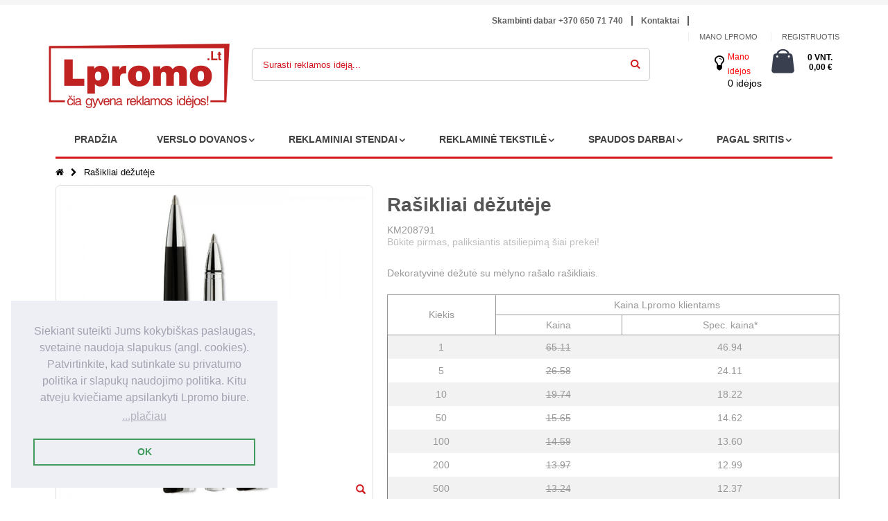

--- FILE ---
content_type: text/html; charset=UTF-8
request_url: https://lpromo.lt/rasikliai-dezuteje
body_size: 25558
content:
<!DOCTYPE html>
<html lang="lt">
<head>
<meta http-equiv="Content-Type" content="text/html; charset=utf-8" />
<title>Rašikliai dėžutėje</title>
<meta property="og:image" content="https://lpromo.lt/media/favicon/default/apple-touch-icon-72x72.png">
<meta name="description" content="Dekoratyvinė dėžutė su mėlyno rašalo rašikliais." /><meta name="keywords" content="Verslo dovanos, reklamos agentūra, reklaminė atributika, reklamos gaminiai, spaudos darbai, reklamos gamyba, reklaminiai stendai, spaudos paslaugos, tekstilė" />
<meta name="robots" content="INDEX,FOLLOW" />
	
<meta name="viewport" content="width=device-width, initial-scale=1.0"/>
<link rel="icon" href="https://lpromo.lt/media/favicon/default/apple-touch-icon-72x72.png" type="image/x-icon" />
<link rel="shortcut icon" href="https://lpromo.lt/media/favicon/default/apple-touch-icon-72x72.png" type="image/x-icon" />

<link rel="stylesheet" href="//fonts.googleapis.com/css?family=Open+Sans%3A300%2C300italic%2C400%2C400italic%2C600%2C600italic%2C700%2C700italic%2C800%2C800italic&amp;v1&amp;subset=latin%2Clatin-ext" type="text/css" media="screen"/>
<link href='//fonts.googleapis.com/css?family=Shadows+Into+Light' rel='stylesheet' type='text/css'/>
<link rel="stylesheet" type="text/css" href="https://lpromo.lt/media/css_secure/32bbb4978aa9881523137dc484ae80f9.css" />
<link rel="stylesheet" type="text/css" href="https://lpromo.lt/media/css_secure/2be5f1916c55b16a8ec003e4cdc634d8.css" media="all" />
<link rel="stylesheet" type="text/css" href="https://lpromo.lt/media/css_secure/d7ee7a50e5171206168e1de190cd5949.css" media="print" />

<link rel="canonical" href="https://lpromo.lt/rasikliai-dezuteje" />
<!--[if gt IE 7]>
<link rel="stylesheet" type="text/css" href="https://lpromo.lt/media/css_secure/0f7ed15f6afd7b284b75d1a2f283f600.css" media="all" />
<![endif]-->
<!--[if lt IE 7]>

<![endif]-->
<!--[if lt IE 9]>

<![endif]-->




            <!-- BEGIN GOOGLE ANALYTICS CODE -->
        
        <!-- END GOOGLE ANALYTICS CODE -->
    
<link rel="stylesheet" type="text/css" href="//cdnjs.cloudflare.com/ajax/libs/cookieconsent2/3.1.0/cookieconsent.min.css" />


<!-- Google tag (gtag.js) -->


<!--Porto Magento Theme: v2.4.0--></head>
<body class=" catalog-product-view catalog-product-view product-rasikliai-dezuteje">
<div class="wrapper">
        <noscript>
        <div class="global-site-notice noscript">
            <div class="notice-inner">
                <p>
                    <strong>JavaScript seems to be disabled in your browser.</strong><br />
                    You must have JavaScript enabled in your browser to utilize the functionality of this website.                </p>
            </div>
        </div>
    </noscript>
    <div class="page">
                <div class="header-container type3">
    <div class="top-links-container">
    
        <div class="top-links container">
        <div class="row">
        <div class="col-sm-4"></div>
                <div class="col-sm-6">
            <div class="top-links-area">
                <div class="top-links-icon"><a href="javascript:void(0)">links</a></div>
               <ul class="topmenu">
<li class="topmenu1"><a href="tel:+37065071740">Skambinti dabar +370 650 71 740</a></li><span class="split"></span>
<li class="topmenu1"><a href="https://lpromo.lt/kontaktu_centras" title="Kontaktai">Kontaktai</a></li><span class="split"></span>
</ul>            </div>
                       <div class="clearer"></div>
            
        </div> <div class="col-sm-2">                         
                       </div></div></div> 
          <div class="top-links container">    <div class="row">
        <div class="col-sm-8"></div> <div class="col-sm-4">
            <ul class="links">
                        <li class="first" ><a href="https://lpromo.lt/customer/account/" title="Mano Lpromo" >Mano Lpromo</a></li>
                                <li ><a href="https://lpromo.lt/wishlist/" title="Mano idėjų sąrašas" >Mano idėjų sąrašas</a></li>
                                <li class=" last" ><a href="https://lpromo.lt/customer/account/login/referer/aHR0cHM6Ly9scHJvbW8ubHQvcmFzaWtsaWFpLWRlenV0ZWpl/" title="Registruotis" >Registruotis</a></li>
            </ul>
</div></div></div>
    </div>
    <div class="header container header11">
    <div class="row"><div class="col-md-4 col-sm-6 col-lg-3">
              <h1 class="logo">   <strong>čia gyvena reklamos idėjos!</strong>  <a href="https://lpromo.lt/" title="čia gyvena reklamos idėjos!" class="logo"><strong>čia gyvena reklamos idėjos!</strong><img src="https://lpromo.lt/skin/frontend/smartwave/porto/images/logo.png" alt="čia gyvena reklamos idėjos!" /></a></h1>
        </div>
        <div class="col-md-4 col-sm-6 col-lg-7">
        <div class="search-area">
            <a href="javascript:void(0);" class="search-icon"><i class="icon-search"></i></a>
            <form id="search_mini_form" action="//lpromo.lt/catalogsearch/result/" method="get">
    <div class="form-search ">
        <label for="search">Search:</label>
                <input id="search" type="text" name="q" class="input-text" />
                <select id="cat" name="cat">
            <option value="">All Categories</option>
                            <option value="55">VERSLO DOVANOS</option>
                                                            <option value="61">- Rašymo priemonės</option>
                                            <option value="62">- Gėrimas & valgymas</option>
                                            <option value="63">- Verslas & biuras</option>
                                            <option value="64">- Technologijos & mobilieji</option>
                                            <option value="65">- Laikas & laikrodžiai</option>
                                            <option value="228">- Skėčiai & lietpalčiai</option>
                                            <option value="66">- Krepšiai & kelionės</option>
                                            <option value="67">- Sveikata & priežiūra</option>
                                            <option value="68">- Saugumas & pirmoji pagalba</option>
                                            <option value="69">- Renginiai & apdovanojimai</option>
                                            <option value="70">- Sportas & poilsis</option>
                                            <option value="71">- Žaidimai & vaikai</option>
                                            <option value="72">- Įrankiai, žibintuvėliai & auto</option>
                                            <option value="73">- Namai & kita</option>
                                            <option value="74">- Saldumynai & skanėstai</option>
                                                                <option value="56">REKLAMINIAI STENDAI</option>
                                                            <option value="510">- Mobilūs stendai roll up</option>
                                            <option value="765">- Prekybinė įranga</option>
                                                                <option value="57">REKLAMINĖ TEKSTILĖ</option>
                                                            <option value="539">- Reklaminiai marškinėliai</option>
                                            <option value="555">- Polo marškinėliai</option>
                                            <option value="557">- Reklaminiai džemperiai</option>
                                                                <option value="58">SPAUDOS DARBAI</option>
                                                            <option value="427">- Skrajutės</option>
                                            <option value="454">- Firminiai maišeliai</option>
                                            <option value="418">- Vizitinės kortelės</option>
                                            <option value="420">- Firminiai blankai</option>
                                            <option value="421">- Firminiai bloknotai</option>
                                            <option value="422">- Firminiai aplankai</option>
                                            <option value="424">- Atvirukai</option>
                                            <option value="428">- Lankstinukai</option>
                                            <option value="430">- Plakatai</option>
                                            <option value="448">- Lapeliai blokeliuose</option>
                                            <option value="709">- Įvairi pakuotė</option>
                                            <option value="776">- Kiti spaudos gaminiai</option>
                                                                <option value="60">PAGAL SRITIS</option>
                                                            <option value="504">- STOP Korona</option>
                                            <option value="401">- Kalėdiniai dovanų rinkiniai</option>
                                            <option value="402">- Kalėdinės dovanos</option>
                                            <option value="412">- Dovanos norintiems sutaupyti</option>
                                            <option value="417">- Ekologiškos dovanos</option>
                                                        </select>
                <button type="submit" title="Surasti reklamos idėją" class="button"><i class="icon-search"></i></button>
        <div id="search_autocomplete" class="search-autocomplete"></div>
        <div class="clearer"></div>
    </div>
</form>

        </div></div>
        <div class="col-md-4 col-sm-6 col-lg-2" style="padding:0px;">
        <div class="cart-area mobile1">
           <i class="fa fa-lightbulb-o" aria-hidden="true"></i> <div class="custom-block mobileodea"><p><a href = "https://lpromo.lt/wishlist/" >Mano idėjos </a></p> 0  idėjos </div>
            <div class="mini-cart">
                    <a href="javascript:void(0)" class="mybag-link"><i class="icon-mini-cart"></i><span class="cart-info"><span class="cart-qty">0 vnt.</span><span class="price">0,00 €</span></span></a>
        <div class="topCartContent block-content theme-border-color">
            <div class="inner-wrapper">                                                    <p class="cart-empty">
                        Jūsų krepšelis tuščias.                    </p>
                            </div>
        </div>

</div>        </div> </div>
        </div>
        <div class="menu-icon"><a href="javascript:void(0)" title="Menu"><i class="fa fa-bars"></i></a></div>
            </div>
     
    
    
    
    
    
    
    
    <div class="header container header12 row">
    <div class="col-md-4 col-sm-4 col-xs-5">
                <a href="https://lpromo.lt/" title="čia gyvena reklamos idėjos!" class="logo"><strong>čia gyvena reklamos idėjos!</strong><img src="https://lpromo.lt/skin/frontend/smartwave/porto/images/logo.png" alt="čia gyvena reklamos idėjos!" /></a>
         </div>
        
        <div class="col-md-4 col-sm-4 col-xs-5">
        <div class="search-area">
            <a href="javascript:void(0);" class="search-icon"><i class="icon-search"></i></a>
            <form id="search_mini_form" action="//lpromo.lt/catalogsearch/result/" method="get">
    <div class="form-search ">
        <label for="search">Search:</label>
                <input id="search" type="text" name="q" class="input-text" />
                <select id="cat" name="cat">
            <option value="">All Categories</option>
                            <option value="55">VERSLO DOVANOS</option>
                                                            <option value="61">- Rašymo priemonės</option>
                                            <option value="62">- Gėrimas & valgymas</option>
                                            <option value="63">- Verslas & biuras</option>
                                            <option value="64">- Technologijos & mobilieji</option>
                                            <option value="65">- Laikas & laikrodžiai</option>
                                            <option value="228">- Skėčiai & lietpalčiai</option>
                                            <option value="66">- Krepšiai & kelionės</option>
                                            <option value="67">- Sveikata & priežiūra</option>
                                            <option value="68">- Saugumas & pirmoji pagalba</option>
                                            <option value="69">- Renginiai & apdovanojimai</option>
                                            <option value="70">- Sportas & poilsis</option>
                                            <option value="71">- Žaidimai & vaikai</option>
                                            <option value="72">- Įrankiai, žibintuvėliai & auto</option>
                                            <option value="73">- Namai & kita</option>
                                            <option value="74">- Saldumynai & skanėstai</option>
                                                                <option value="56">REKLAMINIAI STENDAI</option>
                                                            <option value="510">- Mobilūs stendai roll up</option>
                                            <option value="765">- Prekybinė įranga</option>
                                                                <option value="57">REKLAMINĖ TEKSTILĖ</option>
                                                            <option value="539">- Reklaminiai marškinėliai</option>
                                            <option value="555">- Polo marškinėliai</option>
                                            <option value="557">- Reklaminiai džemperiai</option>
                                                                <option value="58">SPAUDOS DARBAI</option>
                                                            <option value="427">- Skrajutės</option>
                                            <option value="454">- Firminiai maišeliai</option>
                                            <option value="418">- Vizitinės kortelės</option>
                                            <option value="420">- Firminiai blankai</option>
                                            <option value="421">- Firminiai bloknotai</option>
                                            <option value="422">- Firminiai aplankai</option>
                                            <option value="424">- Atvirukai</option>
                                            <option value="428">- Lankstinukai</option>
                                            <option value="430">- Plakatai</option>
                                            <option value="448">- Lapeliai blokeliuose</option>
                                            <option value="709">- Įvairi pakuotė</option>
                                            <option value="776">- Kiti spaudos gaminiai</option>
                                                                <option value="60">PAGAL SRITIS</option>
                                                            <option value="504">- STOP Korona</option>
                                            <option value="401">- Kalėdiniai dovanų rinkiniai</option>
                                            <option value="402">- Kalėdinės dovanos</option>
                                            <option value="412">- Dovanos norintiems sutaupyti</option>
                                            <option value="417">- Ekologiškos dovanos</option>
                                                        </select>
                <button type="submit" title="Surasti reklamos idėją" class="button"><i class="icon-search"></i></button>
        <div id="search_autocomplete" class="search-autocomplete"></div>
        <div class="clearer"></div>
    </div>
</form>

        </div></div>
        <div class="col-md-4 col-sm-4 col-xs-2">
                <div class="menu-icon"><a href="javascript:void(0)" title="Menu"><i class="fa fa-bars"></i></a></div>
        </div>
    </div>
    
    
    <div class="cart-area mobile row"><div class="col-md-4 col-sm-4 col-xs-4">         <a href="https://lpromo.lt/customer/account/" class="header_border">Sign in</a>
    </div>
 <div class="col-md-4 col-sm-4 col-xs-4"> <i class="fa fa-lightbulb-o" aria-hidden="true"></i> <div class="custom-block mobileodea"><p><a href = "https://lpromo.lt/wishlist/" > Mano idėjos </a></p> 0  idėjos </div></div>
 <div class="col-md-4 col-sm-4 col-xs-4"><div class="mini-cart">
                    <a href="javascript:void(0)" class="mybag-link"><i class="icon-mini-cart"></i><span class="cart-info"><span class="cart-qty">0 vnt.</span><span class="price">0,00 €</span></span></a>
        <div class="topCartContent block-content theme-border-color">
            <div class="inner-wrapper">                                                    <p class="cart-empty">
                        Jūsų krepšelis tuščias.                    </p>
                            </div>
        </div>

</div></div>
        </div>
    <div class="header-wrapper">
<div class="main-nav">
    <div class="container">            
        <div class="menu-wrapper">
            <div class="menu-all-pages-container">
                <ul class="menu">
                    <li class="">
    <a href="//lpromo.lt/">
       <span>Pradžia</span>
    </a>
</li>
<li class="menu-static-width  " data-id = "55">
<a href="//lpromo.lt/verslo-dovanos">VERSLO DOVANOS</a>
<div class="nav-sublist-dropdown" style="display: none; width:1000px;">
<div class="container">
<div style="padding: 30px 0; text-align: center;"><i class="ajax-loader small animate-spin"></i></div>
</div>
</div>
</li>
<li class="menu-item menu-item-has-children menu-parent-item  " data-id = "56">
<a href="//lpromo.lt/reklaminiai-stendai">REKLAMINIAI STENDAI</a>
<div class="nav-sublist-dropdown" style="display: none;">
<div class="container">
<div style="padding: 30px 0; text-align: center;"><i class="ajax-loader small animate-spin"></i></div>
</div>
</div>
</li>
<li class="menu-static-width  " data-id = "57">
<a href="//lpromo.lt/reklamine-tekstile">REKLAMINĖ TEKSTILĖ</a>
<div class="nav-sublist-dropdown" style="display: none; width:800px;">
<div class="container">
<div style="padding: 30px 0; text-align: center;"><i class="ajax-loader small animate-spin"></i></div>
</div>
</div>
</li>
<li class="menu-static-width  " data-id = "58">
<a href="//lpromo.lt/spaudos-darbai">SPAUDOS DARBAI</a>
<div class="nav-sublist-dropdown" style="display: none; width:800px;">
<div class="container">
<div style="padding: 30px 0; text-align: center;"><i class="ajax-loader small animate-spin"></i></div>
</div>
</div>
</li>
<li class="menu-item menu-item-has-children menu-parent-item  " data-id = "60">
<a href="//lpromo.lt/pagal-sritis">PAGAL SRITIS</a>
<div class="nav-sublist-dropdown" style="display: none;">
<div class="container">
<div style="padding: 30px 0; text-align: center;"><i class="ajax-loader small animate-spin"></i></div>
</div>
</div>
</li>


	

                </ul>
            </div>
        </div>
    </div>
</div>

</div>

</div>


<div class="mobile-nav side-block container">

    <div class="menu-all-pages-container">

        <ul class="menu">

        
            <li style="padding: 30px 0; text-align: center;"><i class="ajax-loader medium animate-spin"></i></li>

        
        </ul>

    </div>

</div>

<div class="mobile-nav-overlay close-mobile-nav"></div>

        <div class="top-container"><div class="breadcrumbs">
    <div class="container">
        <div class="row">
        <div class="col-sm-12 a-left">
    <ul>
                    <li class="home">
                            <a href="https://lpromo.lt/" title="Pradžia">Pradžia</a>
                                        <span class="breadcrumbs-split"><i class="icon-right-open"></i></span>
                        </li>
                    <li class="product">
                            <strong>Rašikliai dėžutėje</strong>
                                    </li>
            </ul>
</div>


        </div>
    </div>
</div></div>        <div class="main-container col1-layout">
            <div class="main container">
                <div class="col-main">
                                        <div id="loading-mask">
<div class ="background-overlay"></div>
	<p id="loading_mask_loader" class="loader">
        <i class="ajax-loader large animate-spin"></i>
	</p>
</div>
<div id="after-loading-success-message">
	<div class ="background-overlay"></div>
	<div id="success-message-container" class="loader" >
		<div class="msg-box">Product was successfully added to your shopping cart.</div>
    	<button type="button" name="finish_and_checkout" id="finish_and_checkout" class="button btn-cart" ><span><span>
				Go to cart page		</span></span></button>
	<button type="button" name="continue_shopping" id="continue_shopping" class="button btn-cart" >
	<span><span>
				Continue		</span></span></button>
    </div>
</div>	


<style>
    .etalage_small_thumbs ul li .etalage_small_thumb {
	    width: 32px !important;
    }
</style>
<div id="messages_product_view"></div>
<div class="product-view " >
    <div class="product-essential" id="product_view_lpro">
    <form action="https://lpromo.lt/checkout/cart/add/uenc/aHR0cHM6Ly9scHJvbW8ubHQvcmFzaWtsaWFpLWRlenV0ZWpl/product/87602/form_key/YWQTArCpmQoVjQqY/" method="post" id="product_addtocart_form" enctype="multipart/form-data">
        <input name="form_key" type="hidden" value="YWQTArCpmQoVjQqY" />
        <div class="no-display">
            <input type="hidden" name="product" value="87602" />
            <input type="hidden" name="related_product" id="related-products-field" value="" />
        </div>
        <div class="row">
            <div class="product-img-box col-sm-5 ">
                <ul id="etalage_NTdhY2ZkNTRjZWE2YTEwZmMyZDM2MGY5Yzc0ZDAzNzM">
        <li>
                <a rel="gallery" class="fancy-images fancy-images_NTdhY2ZkNTRjZWE2YTEwZmMyZDM2MGY5Yzc0ZDAzNzM" href="https://lpromo.lt/media/catalog/product/cache/1/thumbnail/600x/17f82f742ffe127f42dca9de82fb58b1/9/0/90921550571672_1.jpg"><span class="glyphicon glyphicon-search"></span></a>
        <img class="etalage_thumb_image" src="https://lpromo.lt/media/catalog/product/cache/1/thumbnail/600x/17f82f742ffe127f42dca9de82fb58b1/9/0/90921550571672_1.jpg" alt=""/>
        <img class="etalage_source_image" src="https://lpromo.lt/media/catalog/product/cache/1/thumbnail/100x100/9df78eab33525d08d6e5fb8d27136e95/9/0/90921550571672_1.jpg" alt=""/>
    </li>
            <li>
                <a rel="gallery" class="fancy-images fancy-images_NTdhY2ZkNTRjZWE2YTEwZmMyZDM2MGY5Yzc0ZDAzNzM" href="https://lpromo.lt/media/catalog/product/cache/1/thumbnail/600x/17f82f742ffe127f42dca9de82fb58b1/9/0/90921550571672.jpg"><span class="glyphicon glyphicon-search"></span></a>
        <img class="etalage_thumb_image" src="https://lpromo.lt/media/catalog/product/cache/1/thumbnail/600x/17f82f742ffe127f42dca9de82fb58b1/9/0/90921550571672.jpg" alt=""/>
        <img class="etalage_source_image" src="https://lpromo.lt/media/catalog/product/cache/1/thumbnail/100x100/9df78eab33525d08d6e5fb8d27136e95/9/0/90921550571672.jpg" alt=""/>
    </li>
            <li>
                <a rel="gallery" class="fancy-images fancy-images_NTdhY2ZkNTRjZWE2YTEwZmMyZDM2MGY5Yzc0ZDAzNzM" href="https://lpromo.lt/media/catalog/product/cache/1/thumbnail/600x/17f82f742ffe127f42dca9de82fb58b1/2/2/22961550571672_1.jpg"><span class="glyphicon glyphicon-search"></span></a>
        <img class="etalage_thumb_image" src="https://lpromo.lt/media/catalog/product/cache/1/thumbnail/600x/17f82f742ffe127f42dca9de82fb58b1/2/2/22961550571672_1.jpg" alt=""/>
        <img class="etalage_source_image" src="https://lpromo.lt/media/catalog/product/cache/1/thumbnail/100x100/9df78eab33525d08d6e5fb8d27136e95/2/2/22961550571672_1.jpg" alt=""/>
    </li>
            <li>
                <a rel="gallery" class="fancy-images fancy-images_NTdhY2ZkNTRjZWE2YTEwZmMyZDM2MGY5Yzc0ZDAzNzM" href="https://lpromo.lt/media/catalog/product/cache/1/thumbnail/600x/17f82f742ffe127f42dca9de82fb58b1/2/2/22961550571672.jpg"><span class="glyphicon glyphicon-search"></span></a>
        <img class="etalage_thumb_image" src="https://lpromo.lt/media/catalog/product/cache/1/thumbnail/600x/17f82f742ffe127f42dca9de82fb58b1/2/2/22961550571672.jpg" alt=""/>
        <img class="etalage_source_image" src="https://lpromo.lt/media/catalog/product/cache/1/thumbnail/100x100/9df78eab33525d08d6e5fb8d27136e95/2/2/22961550571672.jpg" alt=""/>
    </li>
            <li>
                <a rel="gallery" class="fancy-images fancy-images_NTdhY2ZkNTRjZWE2YTEwZmMyZDM2MGY5Yzc0ZDAzNzM" href="https://lpromo.lt/media/catalog/product/cache/1/thumbnail/600x/17f82f742ffe127f42dca9de82fb58b1/1/8/18161550571672_1.jpg"><span class="glyphicon glyphicon-search"></span></a>
        <img class="etalage_thumb_image" src="https://lpromo.lt/media/catalog/product/cache/1/thumbnail/600x/17f82f742ffe127f42dca9de82fb58b1/1/8/18161550571672_1.jpg" alt=""/>
        <img class="etalage_source_image" src="https://lpromo.lt/media/catalog/product/cache/1/thumbnail/100x100/9df78eab33525d08d6e5fb8d27136e95/1/8/18161550571672_1.jpg" alt=""/>
    </li>
            <li>
                <a rel="gallery" class="fancy-images fancy-images_NTdhY2ZkNTRjZWE2YTEwZmMyZDM2MGY5Yzc0ZDAzNzM" href="https://lpromo.lt/media/catalog/product/cache/1/thumbnail/600x/17f82f742ffe127f42dca9de82fb58b1/1/8/18161550571672.jpg"><span class="glyphicon glyphicon-search"></span></a>
        <img class="etalage_thumb_image" src="https://lpromo.lt/media/catalog/product/cache/1/thumbnail/600x/17f82f742ffe127f42dca9de82fb58b1/1/8/18161550571672.jpg" alt=""/>
        <img class="etalage_source_image" src="https://lpromo.lt/media/catalog/product/cache/1/thumbnail/100x100/9df78eab33525d08d6e5fb8d27136e95/1/8/18161550571672.jpg" alt=""/>
    </li>
            <li>
                <a rel="gallery" class="fancy-images fancy-images_NTdhY2ZkNTRjZWE2YTEwZmMyZDM2MGY5Yzc0ZDAzNzM" href="https://lpromo.lt/media/catalog/product/cache/1/thumbnail/600x/17f82f742ffe127f42dca9de82fb58b1/8/6/86651550571672_1.jpg"><span class="glyphicon glyphicon-search"></span></a>
        <img class="etalage_thumb_image" src="https://lpromo.lt/media/catalog/product/cache/1/thumbnail/600x/17f82f742ffe127f42dca9de82fb58b1/8/6/86651550571672_1.jpg" alt=""/>
        <img class="etalage_source_image" src="https://lpromo.lt/media/catalog/product/cache/1/thumbnail/100x100/9df78eab33525d08d6e5fb8d27136e95/8/6/86651550571672_1.jpg" alt=""/>
    </li>
            <li>
                <a rel="gallery" class="fancy-images fancy-images_NTdhY2ZkNTRjZWE2YTEwZmMyZDM2MGY5Yzc0ZDAzNzM" href="https://lpromo.lt/media/catalog/product/cache/1/thumbnail/600x/17f82f742ffe127f42dca9de82fb58b1/8/6/86651550571672.jpg"><span class="glyphicon glyphicon-search"></span></a>
        <img class="etalage_thumb_image" src="https://lpromo.lt/media/catalog/product/cache/1/thumbnail/600x/17f82f742ffe127f42dca9de82fb58b1/8/6/86651550571672.jpg" alt=""/>
        <img class="etalage_source_image" src="https://lpromo.lt/media/catalog/product/cache/1/thumbnail/100x100/9df78eab33525d08d6e5fb8d27136e95/8/6/86651550571672.jpg" alt=""/>
    </li>
            <li>
                <a rel="gallery" class="fancy-images fancy-images_NTdhY2ZkNTRjZWE2YTEwZmMyZDM2MGY5Yzc0ZDAzNzM" href="https://lpromo.lt/media/catalog/product/cache/1/thumbnail/600x/17f82f742ffe127f42dca9de82fb58b1/6/2/62081550571672_1.jpg"><span class="glyphicon glyphicon-search"></span></a>
        <img class="etalage_thumb_image" src="https://lpromo.lt/media/catalog/product/cache/1/thumbnail/600x/17f82f742ffe127f42dca9de82fb58b1/6/2/62081550571672_1.jpg" alt=""/>
        <img class="etalage_source_image" src="https://lpromo.lt/media/catalog/product/cache/1/thumbnail/100x100/9df78eab33525d08d6e5fb8d27136e95/6/2/62081550571672_1.jpg" alt=""/>
    </li>
            <li>
                <a rel="gallery" class="fancy-images fancy-images_NTdhY2ZkNTRjZWE2YTEwZmMyZDM2MGY5Yzc0ZDAzNzM" href="https://lpromo.lt/media/catalog/product/cache/1/thumbnail/600x/17f82f742ffe127f42dca9de82fb58b1/6/2/62081550571672.jpg"><span class="glyphicon glyphicon-search"></span></a>
        <img class="etalage_thumb_image" src="https://lpromo.lt/media/catalog/product/cache/1/thumbnail/600x/17f82f742ffe127f42dca9de82fb58b1/6/2/62081550571672.jpg" alt=""/>
        <img class="etalage_source_image" src="https://lpromo.lt/media/catalog/product/cache/1/thumbnail/100x100/9df78eab33525d08d6e5fb8d27136e95/6/2/62081550571672.jpg" alt=""/>
    </li>
            <li>
                <a rel="gallery" class="fancy-images fancy-images_NTdhY2ZkNTRjZWE2YTEwZmMyZDM2MGY5Yzc0ZDAzNzM" href="https://lpromo.lt/media/catalog/product/cache/1/thumbnail/600x/17f82f742ffe127f42dca9de82fb58b1/6/0/60211550571672_1.jpg"><span class="glyphicon glyphicon-search"></span></a>
        <img class="etalage_thumb_image" src="https://lpromo.lt/media/catalog/product/cache/1/thumbnail/600x/17f82f742ffe127f42dca9de82fb58b1/6/0/60211550571672_1.jpg" alt=""/>
        <img class="etalage_source_image" src="https://lpromo.lt/media/catalog/product/cache/1/thumbnail/100x100/9df78eab33525d08d6e5fb8d27136e95/6/0/60211550571672_1.jpg" alt=""/>
    </li>
            <li>
                <a rel="gallery" class="fancy-images fancy-images_NTdhY2ZkNTRjZWE2YTEwZmMyZDM2MGY5Yzc0ZDAzNzM" href="https://lpromo.lt/media/catalog/product/cache/1/thumbnail/600x/17f82f742ffe127f42dca9de82fb58b1/6/0/60211550571672.jpg"><span class="glyphicon glyphicon-search"></span></a>
        <img class="etalage_thumb_image" src="https://lpromo.lt/media/catalog/product/cache/1/thumbnail/600x/17f82f742ffe127f42dca9de82fb58b1/6/0/60211550571672.jpg" alt=""/>
        <img class="etalage_source_image" src="https://lpromo.lt/media/catalog/product/cache/1/thumbnail/100x100/9df78eab33525d08d6e5fb8d27136e95/6/0/60211550571672.jpg" alt=""/>
    </li>
            <li>
                <a rel="gallery" class="fancy-images fancy-images_NTdhY2ZkNTRjZWE2YTEwZmMyZDM2MGY5Yzc0ZDAzNzM" href="https://lpromo.lt/media/catalog/product/cache/1/thumbnail/600x/17f82f742ffe127f42dca9de82fb58b1/6/1/61031550571672_1.jpg"><span class="glyphicon glyphicon-search"></span></a>
        <img class="etalage_thumb_image" src="https://lpromo.lt/media/catalog/product/cache/1/thumbnail/600x/17f82f742ffe127f42dca9de82fb58b1/6/1/61031550571672_1.jpg" alt=""/>
        <img class="etalage_source_image" src="https://lpromo.lt/media/catalog/product/cache/1/thumbnail/100x100/9df78eab33525d08d6e5fb8d27136e95/6/1/61031550571672_1.jpg" alt=""/>
    </li>
            <li>
                <a rel="gallery" class="fancy-images fancy-images_NTdhY2ZkNTRjZWE2YTEwZmMyZDM2MGY5Yzc0ZDAzNzM" href="https://lpromo.lt/media/catalog/product/cache/1/thumbnail/600x/17f82f742ffe127f42dca9de82fb58b1/6/1/61031550571672.jpg"><span class="glyphicon glyphicon-search"></span></a>
        <img class="etalage_thumb_image" src="https://lpromo.lt/media/catalog/product/cache/1/thumbnail/600x/17f82f742ffe127f42dca9de82fb58b1/6/1/61031550571672.jpg" alt=""/>
        <img class="etalage_source_image" src="https://lpromo.lt/media/catalog/product/cache/1/thumbnail/100x100/9df78eab33525d08d6e5fb8d27136e95/6/1/61031550571672.jpg" alt=""/>
    </li>
            <li>
                <a rel="gallery" class="fancy-images fancy-images_NTdhY2ZkNTRjZWE2YTEwZmMyZDM2MGY5Yzc0ZDAzNzM" href="https://lpromo.lt/media/catalog/product/cache/1/thumbnail/600x/17f82f742ffe127f42dca9de82fb58b1/6/6/66201550571672_1.jpg"><span class="glyphicon glyphicon-search"></span></a>
        <img class="etalage_thumb_image" src="https://lpromo.lt/media/catalog/product/cache/1/thumbnail/600x/17f82f742ffe127f42dca9de82fb58b1/6/6/66201550571672_1.jpg" alt=""/>
        <img class="etalage_source_image" src="https://lpromo.lt/media/catalog/product/cache/1/thumbnail/100x100/9df78eab33525d08d6e5fb8d27136e95/6/6/66201550571672_1.jpg" alt=""/>
    </li>
            <li>
                <a rel="gallery" class="fancy-images fancy-images_NTdhY2ZkNTRjZWE2YTEwZmMyZDM2MGY5Yzc0ZDAzNzM" href="https://lpromo.lt/media/catalog/product/cache/1/thumbnail/600x/17f82f742ffe127f42dca9de82fb58b1/6/6/66201550571672.jpg"><span class="glyphicon glyphicon-search"></span></a>
        <img class="etalage_thumb_image" src="https://lpromo.lt/media/catalog/product/cache/1/thumbnail/600x/17f82f742ffe127f42dca9de82fb58b1/6/6/66201550571672.jpg" alt=""/>
        <img class="etalage_source_image" src="https://lpromo.lt/media/catalog/product/cache/1/thumbnail/100x100/9df78eab33525d08d6e5fb8d27136e95/6/6/66201550571672.jpg" alt=""/>
    </li>
    </ul>
<div class="etalage-control">
    <a href="javascript:void(0)" class="etalage-prev"><i class="icon-angle-left"></i></a>
    <a href="javascript:void(0)" class="etalage-next"><i class="icon-angle-right"></i></a>
</div>
<div class="product-view-zoom-area">
</div>

<div class="clear"></div>

<div class="media_video" style="margin-top:150px;">
</div>            </div>
            <div class="product-shop col-sm-7">
                            <div class="prev-next-products">
                                                             
                                                        </div>
                            <div class="product-name">
                    <h1 >Rašikliai dėžutėje</h1>
                                    </div>
                KM208791                
                
                    <p class="no-rating"><a href="https://lpromo.lt/review/product/list/id/87602/#review-form">Būkite pirmas, paliksiantis atsiliepimą šiai prekei!</a></p>
                                    <div class="short-description">
                        <h2>Quick Overview</h2>

                         
                    
                            <div class="std" >
                            <span  class="completeDescription" style="display:none;">Dekoratyvinė dėžutė su mėlyno rašalo rašikliais. </span>

                            <span class="shortdesc_teaser"> Dekoratyvinė dėžutė su mėlyno rašalo rašikliais. </span>
                            <span class="shortdesc_moreLink" style="color:red;cursor:pointer; display:none; ">Rodyti daugiau...</span>
                        </div>
                    </div>
                                
		

                
                
                                        <div class="price-table">
                            <div class="table table_stock_price">
                                <table>
                                    <thead>
                                        <tr>
                                            <th rowspan="2">Kiekis</th>
                                            <th colspan="2" id="price-column">Kaina Lpromo klientams</th>
                                        </tr>
                                        <tr>
                                            <th>Kaina</th>
                                            <th>Spec. kaina*</th>
                                            <th style="display:none;" class="table-logo-printing">Logotipo spaudos kaina</th>
                                        </tr>
                                    </thead>
                                    <tbody>
                                                                                    <tr>
                                                    <td>1</td>
                                                    <td><del>65.11</del></td>
                                                    <td>46.94</td>
                                                </tr>

                                                                                         <tr>
                                                    <td>5</td>
                                                    <td><del>26.58</del></td>
                                                    <td>24.11</td>
                                                </tr>

                                                                                         <tr>
                                                    <td>10</td>
                                                    <td><del>19.74</del></td>
                                                    <td>18.22</td>
                                                </tr>

                                                                                         <tr>
                                                    <td>50</td>
                                                    <td><del>15.65</del></td>
                                                    <td>14.62</td>
                                                </tr>

                                                                                         <tr>
                                                    <td>100</td>
                                                    <td><del>14.59</del></td>
                                                    <td>13.60</td>
                                                </tr>

                                                                                         <tr>
                                                    <td>200</td>
                                                    <td><del>13.97</del></td>
                                                    <td>12.99</td>
                                                </tr>

                                                                                         <tr>
                                                    <td>500</td>
                                                    <td><del>13.24</del></td>
                                                    <td>12.37</td>
                                                </tr>

                                                                                         <tr>
                                                    <td>1000</td>
                                                    <td><del>12.69</del></td>
                                                    <td>12.06</td>
                                                </tr>

                                                                                         <tr>
                                                    <td>2000</td>
                                                    <td><del>12.50</del></td>
                                                    <td>11.70</td>
                                                </tr>

                                                                                         <tr>
                                                    <td>5000</td>
                                                    <td><del>12.24</del></td>
                                                    <td>11.45</td>
                                                </tr>

                                            
                                    </tbody>
                                </table>
                            </div>
                        </div>  
                        
                
                 <style>
                    .product-options{ display:none;}
                    
                 </style>                           
                
                    <div class="product-options" id="product-options-wrapper">
    

    
    <dl>
            

<dt class="color-label"><label class="required"><em>*</em>color</label>
    </dt>
<dd class="color-field">
    <div class="input-box">
            <input type="text" onchange="opConfig.reloadPrice()" id="options_589029_text" class="input-text required-entry  product-custom-option" name="options[589029]" value="" />
            </div>
</dd>
            

<dt class="size-label"><label>size</label>
    </dt>
<dd class="size-field">
    <div class="input-box">
            <input type="text" onchange="opConfig.reloadPrice()" id="options_589030_text" class="input-text  product-custom-option" name="options[589030]" value="" />
            </div>
</dd>
            

<dt class="is-logo-printing-label"><label>is-logo-printing</label>
    </dt>
<dd class="is-logo-printing-field">
    <div class="input-box">
            <input type="text" onchange="opConfig.reloadPrice()" id="options_589031_text" class="input-text  product-custom-option" name="options[589031]" value="" />
            </div>
</dd>
            

<dt class="printing-label"><label>printing</label>
    </dt>
<dd class="printing-field">
    <div class="input-box">
            <input type="text" onchange="opConfig.reloadPrice()" id="options_589032_text" class="input-text  product-custom-option" name="options[589032]" value="" />
            </div>
</dd>
            

<dt class="logocolor-label"><label>logocolor</label>
    </dt>
<dd class="logocolor-field">
    <div class="input-box">
            <input type="text" onchange="opConfig.reloadPrice()" id="options_589033_text" class="input-text  product-custom-option" name="options[589033]" value="" />
            </div>
</dd>
            

<dt class="printing-position-label"><label>printing-position</label>
    </dt>
<dd class="printing-position-field">
    <div class="input-box">
            <input type="text" onchange="opConfig.reloadPrice()" id="options_589034_text" class="input-text  product-custom-option" name="options[589034]" value="" />
            </div>
</dd>
            

<dt class="extra-option-label"><label>extra-option</label>
    </dt>
<dd class="extra-option-field last">
    <div class="input-box">
            <textarea id="options_589035_text" onchange="opConfig.reloadPrice()" class="  product-custom-option" name="options[589035]" rows="5" cols="25"></textarea>
            </div>
</dd>
        </dl>


    </div>
<div class="clearer"></div>

                
                        <div class="content-2">                             <div class="con-2-row-1">
                                <div class="t-lp-stock">
                                                                        <p>Patikrinti prekės likutį Lpromo sandėlyje<a href="https://lpromo.lt//customer/account/login" class=""><span> Login > </span> </a></p>
                                </div>
                            </div>

                                                        <input type="hidden" name="alert_fixed_order" value="" class="alert_fixed_order">
                            <input type="hidden" name="alert_min_order" value="" class="alert_min_order">
                            <div class="show-more">
                                <div class="con-2-row-1 product-color-selection">
                                    <h4>Pasirinkti spalvą: </h4>
                                    <ul><li class="product-color-name  active" data-method="color" data-product-sku="MO8216-03_KM" data-product-color="juoda" data-use-field="MO8216-03_KM" data-Additional-id="24" >
                                            <img src="https://www.lpromo.eu/m/media/fields/color/c81e728d9d4c2f636f067f89cc14862c1550064915.png" alt="juoda" width="37" height="37">
                                    </li></ul>                                    <input type="hidden" data-field-name="color" name="product_color" class="pro_all_val_attr"  value="juoda"/> 
                                    <input type="hidden" data-field-name="sku" name="product_sku" class="price_update_field"  value="MO8216-03_KM" /> 
                                    <div class="validation-advice" style="display:none;"><h1> Būtina pasirinkti prekės spalvą! ! ! Tai būtinas laukas. </h1></div>       
                                </div>
                                                                        <div class="product_choose_list pro_sku_MO8216-03_KM" data-sku="MO8216-03_KM" style="display:block;">            
                                            
                                            <div class="con-2-row-1 buton- btn-1 logo-printing">
                                                                                                <h4>Papildomi pasirinkimai: </h4>
                                                <span>(logotipo spauda ir kita)</span><br>
                                                <a class=" yes_additional_opt" href="javascript:void(0)" title="Yes">Taip</a>
                                                <a class="active no_additional_opt" href="javascript:void(0)" title="No">Ne</a>    
                                                <input type="hidden"  name="is_logo_printing" />
                                                <div class="validation-advice" style="display:none;">Tai būtinas laukas.</div>   
                                            </div>

                                            <div class="main-sec-logo-printing" style="display:none;">
                                                <div class="logo-printing-listing"><h4>Pasirenkamas logotipo spaudos metodas: </h4><ul><li class="logo-print-name pro_all_field_attr " data-use-field="lazerinis_graviravimas_l2" data-method="printing" data-print-name="lazerinis_graviravimas_l2" >Lazerinis graviravimas L2</li><li class="logo-print-name pro_all_field_attr " data-use-field="tampografija_p3" data-method="printing" data-print-name="tampografija_p3" >Tampografija P3</li><li class="logo-print-name pro_all_field_attr " data-use-field="šilkografija_s2" data-method="printing" data-print-name="šilkografija_s2" >Šilkografija S2</li></ul><input data-field-name="printing method" class="pro_all_val_attr" type="hidden" name="logo_printing" /><input type="hidden" data-field-name="printing" name="product_printing" class="price_update_field"  value="" /><div class="validation-advice" style="display:none;">Tai būtinas laukas.</div></div><div class="logo-printing-option-list"><div class="logo-printing-option lazerinis_graviravimas_l2" data-print-name="lazerinis_graviravimas_l2" style="display:none;"><div class="logo-color-listing"><h4>Spausdinamo logotipo spalvų skaičius: </h4><ul>                                                                    <li class="logo-color-name pro_all_field_attr pro_price_field " data-method="logocolor" data-use-field="1" data-position="1" data-color-name="1474" >viena </li>
                                                                </ul><input data-field-name="logo colour" class="pro_all_val_attr" type="hidden" name="logo_colouring" /><input type="hidden" data-field-name="logo_colouring" name="product_logo_colouring" class="price_update_field"  value="" /><div class="validation-advice" style="display:none;">Tai būtinas pasirinkimas.</div></div><div class="logo-position-listing"><h4>Pasirenkama logotipo spausdinmo vieta: </h4><ul>                                                                    <li class="logo-position-name pro_all_field_attr " data-method="printing-position" data-position-name="10" >3 logotipo vieta </li>
                                                                                                                                    <li class="logo-position-name pro_all_field_attr " data-method="printing-position" data-position-name="11" >4 vieta </li>
                                                                </ul><input data-field-name="printing position" type="hidden" class="pro_all_val_attr" name="logo_printing_position" /><div class="validation-advice" style="display:none;">This is a required field.</div></div></div><div class="logo-printing-option tampografija_p3" data-print-name="tampografija_p3" style="display:none;"><div class="logo-color-listing"><h4>Spausdinamo logotipo spalvų skaičius: </h4><ul>                                                                    <li class="logo-color-name pro_all_field_attr pro_price_field " data-method="logocolor" data-use-field="1" data-position="1" data-color-name="115" >viena </li>
                                                                                                                                    <li class="logo-color-name pro_all_field_attr pro_price_field " data-method="logocolor" data-use-field="2" data-position="2" data-color-name="116" >dvi </li>
                                                                                                                                    <li class="logo-color-name pro_all_field_attr pro_price_field " data-method="logocolor" data-use-field="3" data-position="3" data-color-name="117" >trys </li>
                                                                                                                                    <li class="logo-color-name pro_all_field_attr pro_price_field " data-method="logocolor" data-use-field="4" data-position="4" data-color-name="118" >keturios </li>
                                                                </ul><input data-field-name="logo colour" class="pro_all_val_attr" type="hidden" name="logo_colouring" /><input type="hidden" data-field-name="logo_colouring" name="product_logo_colouring" class="price_update_field"  value="" /><div class="validation-advice" style="display:none;">Tai būtinas pasirinkimas.</div></div><div class="logo-position-listing"><h4>Pasirenkama logotipo spausdinmo vieta: </h4><ul>                                                                    <li class="logo-position-name pro_all_field_attr " data-method="printing-position" data-position-name="10" >3 logotipo vieta </li>
                                                                                                                                    <li class="logo-position-name pro_all_field_attr " data-method="printing-position" data-position-name="11" >4 vieta </li>
                                                                </ul><input data-field-name="printing position" type="hidden" class="pro_all_val_attr" name="logo_printing_position" /><div class="validation-advice" style="display:none;">This is a required field.</div></div></div><div class="logo-printing-option šilkografija_s2" data-print-name="šilkografija_s2" style="display:none;"><div class="logo-color-listing"><h4>Spausdinamo logotipo spalvų skaičius: </h4><ul>                                                                    <li class="logo-color-name pro_all_field_attr pro_price_field " data-method="logocolor" data-use-field="1" data-position="1" data-color-name="145" >viena </li>
                                                                </ul><input data-field-name="logo colour" class="pro_all_val_attr" type="hidden" name="logo_colouring" /><input type="hidden" data-field-name="logo_colouring" name="product_logo_colouring" class="price_update_field"  value="" /><div class="validation-advice" style="display:none;">Tai būtinas pasirinkimas.</div></div><div class="logo-position-listing"><h4>Pasirenkama logotipo spausdinmo vieta: </h4><ul>                                                                    <li class="logo-position-name pro_all_field_attr " data-method="printing-position" data-position-name="12" >5 vieta </li>
                                                                </ul><input data-field-name="printing position" type="hidden" class="pro_all_val_attr" name="logo_printing_position" /><div class="validation-advice" style="display:none;">This is a required field.</div></div></div></div>                                            </div>                                           
                                        </div>
                                                  
                                <div class="con-2-row-1">
                                    <h4>Užsakomas kiekis: </h4> <br />
                                    <div class="qty-holder">
                                        <a href="javascript:void(0)" class="table_qty_dec">-</a><input name="qty" id="qty" value="1" title="vnt." class="input-text qty" maxlength="12" /><a href="javascript:void(0)" class="table_qty_inc">+</a>
                                    </div>
                                </div>
                            </div>

                        </div> 

                                                <div class="content-3">
                            <div id="printoffer">
                                <div class="bg">
                                    <div class="con-3-row-1 c3-t">
                                        <span id="t-h"> Specialus pasiūlymas Jums:</span>
                                    </div>
                                    <div class="con-3-row-2 c3">
                                         <h4 >Rašikliai dėžutėje</h4>
                                    </div>
                                <div class="con-3-row-3 c3">
                                                                    <input type="hidden" name="singleprice" value="" />
                                                                        </div>

                                <div class="save_after_change_qty">
                                <div class="con-3-row-4 c3 colorprice_sec cal_cart_price">
                                                                        <input type="hidden" name="colorprice" value="0" />
        
                                    <p class="addprice_sec">Pirma pasirinkite spalvą<span>0,00 €</span></p> 
                                </div>
                                <!--
                                <div class="con-3-row-4 c3 printing_cartprice under_color_price cal_cart_price">
                                    <input type="hidden" name="printing_price" value="" />        
                                    <p class="addprice_sec"></p> 
                                </div>
                                -->
                                <div class="con-3-row-4 c3 cal_cart_price logocolor_cartprice under_color_price under_printing_price">
                                    <input type="hidden" name="logocolor_price" value="" />        
                                    <p class="addprice_sec"></p> 
                                </div>
                                <div class="con-3-row-4 c3 cal_cart_price setup_cartprice under_color_price under_printing_price">
                                    <input type="hidden" name="setup_price" value="" />        
                                    <p class="addprice_sec"></p> 
                                </div>
                                <div class="additional_cartprice under_color_price under_printing_price">
                                </div>

                                <div class="con-3-row-4 c3">
                                    <input type="hidden" name="grandtotal" id="tax" value="" />
                                </div>
                                <div class="con-3-row-5 c3">
                                    <h3> Užsakymo suma <span id="grandtotal">0,00 €</span></h3>
                                
                                </div>
                                <div class="con-3-row-6 c3">
                                    <div class="con-3-row-6-1">
                                    
                                                                            <p>PVM (21%) <span id="tax-amount">0,00 €</span></p>
                                    </div>
                                    
                                    <div class="con-3-row-6-2">
                                        <p>Bendra užsakymo suma <span id="amt-with-tax">0,00 €</span></p>
                                    </div>
                                    
                                    </div>
                                </div>
                            </div>
                        </div>

                        <div class="con-3-row-8">
                                                        <div class="add-to-cart-buttons">
                                <button type="button"  title="Į KREPŠELĮ" class="button btn-cart addcart-custom-btn" onclick="productAddToCartForm.submit(this)"><span><span><img src="https://lpromo.lt/skin/frontend/smartwave/porto/images/basket-icon.png">Į KREPŠELĮ</span></span></button>
                            </div>
        
                            <p id="add"><i class="fa fa-shopping-basket" aria-hidden="true"></i><a href="javascript:void(0)"> Įdėti į krepšelį</a> </p>
                        </div><!--bg!--> 
    
                        
    
                        <div class="con-3-row-9">
                            <a href="https://lpromo.lt/wishlist/index/add/product/87602/form_key/YWQTArCpmQoVjQqY/" onclick="productAddToCartForm.submitLight(this, this.href); return false;" class="link-wishlist"> <img src="https://lpromo.lt/skin/frontend/smartwave/porto/images/save-idea-icon.png">Išsaugoti idėją</a>
                       </div>

                </div>               


                                <div class="clearer"></div>
                <!-- Check whether the plugin is enabled -->

<!-- AddThis Button BEGIN -->

<!-- AddThis API Config -->

<!-- AddThis API Config END -->
<div class="addthis_toolbox addthis_default_style addthis_32x32_style" >
<a class="addthis_button_preferred_1"></a>
<a class="addthis_button_preferred_2"></a>
<a class="addthis_button_preferred_3"></a>
<a class="addthis_button_preferred_4"></a>
<a class="addthis_button_compact"></a>
<a class="addthis_counter addthis_bubble_style"></a>
</div>

	    
<!-- AddThis Button END -->
<style>
#at3win #at3winheader h3 {
	text-align:left !important;
}
</style>
            </div>

        </div>

                                </form>
    <!-- The Modal -->
<div id="myModal" class="modal">

<!-- Modal content -->
<div class="modal-content">
  <span class="close">&times;</span>
  <div class="con-3-row-9" id="popup-model">
      <a href="javascript:void(0)" onclick="CallPrint();"> <img src="https://lpromo.lt/skin/frontend/smartwave/porto/images/print-icon.png">Spausdinti</a>
      <a href="javascript:void(0)" onclick="CallOffer();"> <img src="https://lpromo.lt/skin/frontend/smartwave/porto/images/print-icon.png">Siųsti el.paštu</a>
  </div>
  <div id="send-offer-mail">
      
          <input type="email" name="email" placeholder="Enter Email Id..." id="mailid"/>
          <input type="hidden" name="offer" id="offer" />
          <input type="submit" name="send" value="Send Offer" id="sendoffer"/>
  </div>
</div>

</div>
        

       


    
                
    </div>

  
    
    
    
    <div class="row product-details" style="  margin: 0px;  border-top: 1px solid;border-bottom: 1px solid;padding: 2% 0;">
<div class ="col-lg-2 col-md-2 col-sm-6" style="width: 15%;"><img src="https://lpromo.lt/media/wysiwyg/11.jpg" alt="" style="width:100%;" /></div>
<div class ="col-lg-2 col-md-2 col-sm-6" style="width: 15%;"><img src="https://lpromo.lt/media/wysiwyg/22.jpg" alt="" style="width:100%;"/></div>
<div class ="col-lg-2 col-md-2 col-sm-6" style="width: 15%;"><img src="https://lpromo.lt/media/wysiwyg/33.jpg" alt="" style="width:100%;"/></div>
<div class ="col-lg-2 col-md-2 col-sm-6" style="width: 15%;"><img src="https://lpromo.lt/media/wysiwyg/44.jpg" alt="" style="width:100%;"/></div>
<div class ="col-lg-2 col-md-2 col-sm-6" style="width: 15%;"><img src="https://lpromo.lt/media/wysiwyg/55.jpg" alt="" style="width:100%;"/></div>
<div class ="col-lg-2 col-md-2 col-sm-6" style="width: 25%;"><img src="https://lpromo.lt/media/wysiwyg/66.jpg" alt="" style="width:100%;"/></div>
</div>
<p>
<div class="row">
    <div class ="col-lg-12 col-md12 col-sm-12">
        <strong style="font-size: 20px; padding: 2% 0; display: block;">
            Raskite naujų reklamos idėjų : 
<a href="https://lpromo.lt/verslo-dovanos/rasymo-priemones/rasymo-priemoniu-rinkiniai">Rašymo priemonių rinkiniai</a>/<a href="https://lpromo.lt/verslo-dovanos/rasymo-priemones/prabangios-rasymo-priemones">Prabangios rašymo priemonės</a>        </strong>
    </div>
</div>
</p>
 

    <div class="product-collateral">

            <div class="product-tabs horizontal">
    <ul>
                                            <li id="tab_description_tabbed" class=" active first"><a href="#">APRAŠYMAS</a></li>
                                                                <li id="tab_additional_tabbed" class=""><a href="#">PAPILDOMA INFORMACIJA</a></li>
                                                                                    <li id="tab_review_tabbed" class=""><a href="#">ATSILIEPIMAI</a></li>
                                                        </ul>
        <div class="clearer"></div>
                                <div class="tab-content" id="tab_description_tabbed_contents">    <h2>Details</h2>
    <div class="std">
         <h4><div class="product_title_des">Rašikliai dėžutėje</div></h4><div class="short_description_des">Dekoratyvinė dėžutė su mėlyno rašalo rašikliais.</div>size grid:17,5X5X3 CM<br />weight:0.155<br />plain lead time:4<br /><br />    </div>
</div>
                                <div class="tab-content" id="tab_additional_tabbed_contents">    <h2>Additional Information</h2>
    <h4>Logotipo spausdinimo galimybės:</h4><div class="printing_opt_sec"><div>Spausdinimo metodas: Tampografija P3</div><div>Spausdinimo metodo aprašymas: Tampografinė spauda tai netiesioginis spaudos metodas. Jo metu specialaus silikoninio tampono pagalba dažai yra uždedami nuo spaudos klišės ant gaminio. Kiekvienai spalvai ruošiamas specialus silikoninis tamponas. Logotipo uždėjimo kaina tiesiogiai priklauso nuo spausdinamų spalvų skaičiaus. Tai vienas populiariausių logotipo spausdinimo metodas ant smulkių verslo dovanų.</div><div>Maksimalus spausdinamo logotipo spalvų skaičius: 4</div><div>Logotipo spaudos gamybos trukmė, darbo dienos: 5</div></div><br><br><div class="printing_opt_sec"><div>Spausdinimo metodas: Lazerinis graviravimas L2</div><div>Spausdinimo metodo aprašymas: Graviravimas lazeriu - tai itin tikslus logotipo ar vaizdo išgraviravimas lazeriu ant pasirinkto produkto. Lazerio spindulys itin tiksliai pasiekia graviruojamą paviršių ir išdegina daikto paviršių gražiai, solidžiai ir toks logotipas išlieka ilgaamžis.</div><div>Maksimalus spausdinamo logotipo spalvų skaičius: 1</div><div>Logotipo spaudos gamybos trukmė, darbo dienos: 5</div></div><br><br><div class="printing_opt_sec"><div>Spausdinimo metodas: Šilkografija S2</div><div>Spausdinimo metodo aprašymas: Šilkografija - tai spaudos būdas, kai logotipas ar piešinys dažais pernešamas per trafaretą ant norimo gaminio.</div><div>Maksimalus spausdinamo logotipo spalvų skaičius: 1</div><div>Logotipo spaudos gamybos trukmė, darbo dienos: 5</div></div><br><br><div>Weight with packing: 0.181</div><div>Carton length: 0.37</div><div>Carton width: 0.3</div><div>Carton height: 0.2</div><div>Gross weight carton: 9,064 kg</div><div>Qty per carton: 50</div> 

    <div class="AdditionalTabThree">
        <h4><br>Papildomi failai:</h4>
        
        <div class="row">                            <div class="col-md-2 text-center">
                            <a target="_blank" href="https://www.lpromo.eu/m/media/product/other/45011550571672.jpg" download> <img style = "padding-bottom:15px;" src="https://lpromo.lt//upload/pdf.png" />
                            <span>Product File</span>
                            </a>
                            </div>
                                          
            </div>    </div>
    
</div>
                                            <div class="tab-content" id="tab_review_tabbed_contents">
<div class="collateral-box" id="product-customer-reviews">
<ol><li>Būkite pirmas, paliksiantis atsiliepimą šiai prekei!</li></ol>
</div>

<div class="add-review">
	<div class="form-add">
    <h3>Pateikite savo įvertinimą šiai prekei. </h3>
    <div class="block-content">
                <form action="https://lpromo.lt/review/product/post/id/87602/" method="post" id="review-form">
            <input name="form_key" type="hidden" value="YWQTArCpmQoVjQqY" />
            <fieldset>
                                                    <h4>Kaip vertinate šią prekę? <em class="required">*</em></h4>
                    <span id="input-message-box"></span>
                    <table class="data-table ratings-table" id="product-review-table">
                        <thead>
                            <tr>
                                <th class="a-center">&nbsp;</th>
                                <th class="a-center"><span class="nobr">1 pliusas</span></th>
                                <th class="a-center"><span class="nobr">2 pliusai</span></th>
                                <th class="a-center"><span class="nobr">3 pliusai</span></th>
                                <th class="a-center"><span class="nobr">4 pliusai</span></th>
                                <th class="a-center"><span class="nobr">5 pliusai</span></th>
                            </tr>
                        </thead>
                        <tbody>
                                                    <tr>
                                <th>Quality</th>
                                                            <td class="value a-center"><input type="radio" name="ratings[1]" id="Quality_1" value="1" class="radio" /></td>
                                                            <td class="value a-center"><input type="radio" name="ratings[1]" id="Quality_2" value="2" class="radio" /></td>
                                                            <td class="value a-center"><input type="radio" name="ratings[1]" id="Quality_3" value="3" class="radio" /></td>
                                                            <td class="value a-center"><input type="radio" name="ratings[1]" id="Quality_4" value="4" class="radio" /></td>
                                                            <td class="value a-center"><input type="radio" name="ratings[1]" id="Quality_5" value="5" class="radio" /></td>
                                                        </tr>
                                                    <tr>
                                <th>Value</th>
                                                            <td class="value a-center"><input type="radio" name="ratings[2]" id="Value_1" value="6" class="radio" /></td>
                                                            <td class="value a-center"><input type="radio" name="ratings[2]" id="Value_2" value="7" class="radio" /></td>
                                                            <td class="value a-center"><input type="radio" name="ratings[2]" id="Value_3" value="8" class="radio" /></td>
                                                            <td class="value a-center"><input type="radio" name="ratings[2]" id="Value_4" value="9" class="radio" /></td>
                                                            <td class="value a-center"><input type="radio" name="ratings[2]" id="Value_5" value="10" class="radio" /></td>
                                                        </tr>
                                                    <tr>
                                <th>Price</th>
                                                            <td class="value a-center"><input type="radio" name="ratings[3]" id="Price_1" value="11" class="radio" /></td>
                                                            <td class="value a-center"><input type="radio" name="ratings[3]" id="Price_2" value="12" class="radio" /></td>
                                                            <td class="value a-center"><input type="radio" name="ratings[3]" id="Price_3" value="13" class="radio" /></td>
                                                            <td class="value a-center"><input type="radio" name="ratings[3]" id="Price_4" value="14" class="radio" /></td>
                                                            <td class="value a-center"><input type="radio" name="ratings[3]" id="Price_5" value="15" class="radio" /></td>
                                                        </tr>
                                                </tbody>
                    </table>
                    <input type="hidden" name="validate_rating" class="validate-rating" value="" />
                    
                                    <ul class="form-list">
                        <li>
                            <label for="nickname_field" class="required"><em>*</em>Rodomas vardas</label>
                            <div class="input-box">
                                <input type="text" name="nickname" id="nickname_field" class="input-text required-entry" value="" />
                            </div>
                        </li>
                        <li>
                            <label for="summary_field" class="required"><em>*</em>Jūsų atsiliepimo santrauka</label>
                            <div class="input-box">
                                <input type="text" name="title" id="summary_field" class="input-text required-entry" value="" />
                            </div>
                        </li>
                        <li>
                            <label for="review_field" class="required"><em>*</em>Atsiliepimas</label>
                            <div class="input-box">
                                <textarea name="detail" id="review_field" cols="5" rows="3" class="required-entry"></textarea>
                            </div>
                        </li>
                    </ul>
                </fieldset>
                <div class="buttons-set">
                    <button type="submit" title="Siųsti atsiliepimą" class="button"><span><span>Siųsti atsiliepimą</span></span></button>
                </div>
        </form>
        
            </div>
</div>
</div></div>
                            
    <div class="clearer"></div>
</div>

    </div>
    
    <div class="filterproducts-tab">
            <div class="filter-title">
                <ul class="content">
                    <li id="tab_featured" class="active first" style="font-size: 13px;"><a href="#"><strong>Susiijusios prekės</strong></a></li>
                    <li id="tab_latest" style="font-size: 13px;"><a href="#"><strong>Neseniai žiūrėtos prekės</strong></a></li>
                                  </ul>
            </div>
            <div class="clearer"></div>
            <div class="tab-content" id="tab_featured_contents" >
                <div id="featured_product" class="">
                              </div>
            </div>
            <div class="tab-content" id="tab_latest_contents">
                <div id="latest_product" class="">
                                    </div>
            </div>
             
            
        </div>
    
     </div>`

 <div class="row" style="border: 1px solid; margin: 0px;">
<div class="col-lg-5 col-md-5 col-sm-6" style="font-size: 20px; padding: 2%; line-height: normal;"><strong><a href="https://lpromo.lt/naujos_reklamos_idejos"><strong><span style="color: #ff0000;"><img alt="Lpromo naujos idėjos" src="https://lpromo.lt/media/wysiwyg/img_text/lpromo-new-idea1.jpg" style="vertical-align: baseline; margin: 4px;" title="Lpromo naujos idėjos" width="110%" /></span></strong></a><br /></strong></div>
<div class="col-lg-3 col-md-3 col-sm-6"><br /><br /><br /><br />
<div class="owl-no-narrow">
<div class="owl-carousel owl-theme" id="brands-slider-demo-8">
<div class="item" style="padding-top: 10px;"><img alt="" src="https://lpromo.lt/media/wysiwyg/porto/homepage/content/08/b1.png" /></div>
<div class="item" style="padding-top: 10px;"><img alt="" src="https://lpromo.lt/media/wysiwyg/porto/homepage/content/08/b2.png" /></div>
<div class="item" style="padding-top: 10px;"><img alt="" src="https://lpromo.lt/media/wysiwyg/porto/homepage/content/08/b3.png" /></div>
<div class="item" style="padding-top: 10px;"><img alt="" src="https://lpromo.lt/media/wysiwyg/porto/homepage/content/08/b4.png" /></div>
<div class="item" style="padding-top: 10px;"><img alt="" src="https://lpromo.lt/media/wysiwyg/porto/homepage/content/08/b5.png" /></div>
<div class="item" style="padding-top: 10px;"><img alt="" src="https://lpromo.lt/media/wysiwyg/porto/homepage/content/08/b6.png" /></div>
<div class="item" style="padding-top: 10px;"><img alt="" src="https://lpromo.lt/media/wysiwyg/porto/homepage/content/08/b7.png" /></div>
<div class="item" style="padding-top: 10px;"><img alt="" src="https://lpromo.lt/media/wysiwyg/porto/homepage/content/08/b8.png" /></div>
<div class="item" style="padding-top: 10px;"><img alt="" src="https://lpromo.lt/media/wysiwyg/porto/homepage/content/08/b9.png" /></div>
<div class="item" style="padding-top: 10px;"><img alt="" src="https://lpromo.lt/media/wysiwyg/porto/homepage/content/08/b10.png" /></div>
</div>

</div>
</div>
<div class="col-lg-4 col-md-4 col-sm-6" style="font-size: 20px; padding: 2%; line-height: normal;"><strong><strong><br /><br /><span style="color: #ff0000;">Šios Kalėdos turi būti skanios! </span> <br /></strong></strong>Rankų darbo skanėstai, pyragai, saldumynai, saldainių dėžutės ir dovanų rinkiniai. <strong><strong> </strong><a href="https://lpromo.lt/xad-251010-kaledines-saldzios-dovanos"><br>Atraskite saldžias dovanų idėjas čia >>  </a></strong><br /><a href="https://lpromo.lt/xad-251010-kaledines-saldzios-dovanos">&nbsp;<strong></strong> <strong></strong></a></div>
</div>
<p>
<div class="row">
    <div class ="col-lg-12 col-md12 col-sm-12">
        <strong style="font-size: 20px; padding: 2% 0; display: block;">
            Raskite naujų reklamos idėjų : 
<a href="https://lpromo.lt/verslo-dovanos/rasymo-priemones/rasymo-priemoniu-rinkiniai">Rašymo priemonių rinkiniai</a>/<a href="https://lpromo.lt/verslo-dovanos/rasymo-priemones/prabangios-rasymo-priemones">Prabangios rašymo priemonės</a>        </strong>
    </div>
</div>
</p>
<div class="row">
<div class="col-lg-12 col-md12 col-sm-12"><br /><br />
<h2 class="filter-title"><span class="content"><strong>Populiarus pasirinkimas</strong></span></h2>
</div>
</div>
<div class="row">
<div class="col-lg-3 col-md-3 col-sm-6" style="line-height: 25px;"><a href="https://lpromo.lt/verslo-dovanos">Verslo dovanos</a><br /><a href="https://lpromo.lt/verslo-dovanos/rasymo-priemones/plastikiniai-tusinukai">Plastikiniai tu&scaron;inukai</a> <br />Sveikata &amp; priežiūra<br />Žaidimai &amp; vaikai</div>
<div class="col-lg-3 col-md-3 col-sm-6" style="line-height: 25px;">Ra&scaron;ymo priemonės<br />Laikas &amp; laikrodžiai <br />Saugumas &amp; pirmoji pagalba<br />Įrankiai, žibintuvėliai &amp; auto</div>
<div class="col-lg-3 col-md-3 col-sm-6" style="line-height: 25px;">Gėrimas &amp; valgymas<br />Skėčiai &amp; lietpalčiai<br />Renginiai &amp; apdovanojimai<br />Namai &amp; kita</div>
<div class="col-lg-3 col-md-3 col-sm-6" style="line-height: 25px;">Verslas &amp; biuras<br />Krep&scaron;iai &amp; kelionės<br />Sportas &amp; poilsis<br />Saldumynai &amp; skanėstai</div>
</div> 
  
</div>
<style>
#send-offer-mail{
	display:none;	
}
/* The Modal (background) */
.modal {
    display: none; /* Hidden by default */
    position: fixed; /* Stay in place */
    z-index: 222; /* Sit on top */
    padding-top: 100px; /* Location of the box */
    left: 0;
    top: 0;
    width: 100%; /* Full width */
    height: 100%; /* Full height */
    overflow: auto; /* Enable scroll if needed */
    background-color: rgb(0,0,0); /* Fallback color */
    background-color: rgba(0,0,0,0.4); /* Black w/ opacity */
}

/* Modal Content */
.modal-content {
    background-color: #fefefe;
    margin: auto;
    padding: 100px;
    border: 1px solid #888;
    width: 80%;
}

/* The Close Button */
.close {
    color: #aaaaaa;
    float: right;
    font-size: 28px;
    font-weight: bold;
}

.close:hover,
.close:focus {
    color: #000;
    text-decoration: none;
    cursor: pointer;
}
</style>




                </div>
            </div>
        </div>
        <div class="footer-container ">
    <div class="footer">
            <div class="footer-middle">
            <div class="container">
                            <div class="row">
                <div class="col-sm-2"><div class="block">
<div class="block-title"><strong><span>Įkvėpimui</span></strong></div>
<div class="block-content">
<ul class="links">
<li><em class="icon-right-dir theme-color"></em><a href="https://lpromo.lt/verslo-dovanos" title="Verslo dovanos">Verslo dovanos</a></li>
<li><em class="icon-right-dir theme-color"></em><a href="https://lpromo.lt/reklaminiai-stendai" title="Reklaminiai stendai">Reklaminiai stendai</a></li>
<li><em class="icon-right-dir theme-color"></em><a href="https://lpromo.lt/reklamine-tekstile" title="Reklaminė tekstilė">Reklaminė tekstilė</a></li>
<li><em class="icon-right-dir theme-color"></em><a href="https://lpromo.lt/spaudos-darbai" title="Spaudos darbai">Spaudos darbai</a></li>
<li><em class="icon-right-dir theme-color"></em><a href="https://lpromo.lt/pagal-sritis" title="Reklamos idėjos pagal sritis">Idėjos pagal sritis</a></li>
<li><em class="icon-right-dir theme-color"></em><a href="https://lpromo.lt/kaledines_verslo_dovanos" title="Kalėdinės verslo dovanos">Kalėdinės verslo dovanos</span></a>
<li><em class="icon-right-dir theme-color"></em><a href="https://lpromo.lt/paslaugos" title="Papildomos paslaugos">Paslaugos</span></a></span></li>
</ul>
<br /><br /><br /><a href="https://lpromo.lt/lpromo_kaina" title="*kainos pateiktos be PVM">*kainos pateiktos be PVM</a></div>
</div></div>                <div class="col-sm-2"><div class="block">
<div class="block-title"><strong><span>Galimybės</span></strong></div>
<div class="block-content">
<ul class="links">
<li><em class="icon-right-dir theme-color"></em><a href="https://lpromo.lt/simple" title="Didmeninė prekyba">Didmeninė prekyba</a></li>
<li><em class="icon-right-dir theme-color"></em><a href="https://lpromo.lt/verslo_dovanos_kitaip" title="Verslo dovanos kitaip">Verslo dovanos kitaip</a></li>
<li><span style="color: #888888;"><em class="icon-right-dir theme-color"></em></span><a href="https://lpromo.lt/verslo-dovanu-ambasadorius" title="Verslo Dovanų Ambasadorius"><strong><span style="color: #ff0000;">Ieškomas: </span></strong>Verslo Dovanų Ambasadorius</a></li>
<li><em class="icon-right-dir theme-color"></em><a href="https://lpromo.lt/kvieciame_tiekejus_bendradarbiauti" title="Kviečiame tiekėjus">Kviečiame tiekėjus</a></li>
<li><em class="icon-right-dir theme-color"></em><a href="https://lpromo.lt/naujos_idejos" title="Naujos reklamos idėjos">Naujos reklamos idėjos</a></li>
</ul>
</div>
</div></div>                <div class="col-sm-5"><div class="block" style="float: left; width: 50%;">
    <div class="block-title"><strong><span>Susipažinkime</span></strong></div>

    <div class="block-content">
<ul class="links">
    <li><i class="icon-right-dir theme-color"></i><a href="https://lpromo.lt/kodel_verta_pasirinkti_lpromo" title="Kodėl Lpromo">Kodėl Lpromo</a></li>
    <li><i class="icon-right-dir theme-color"></i><a href="https://lpromo.lt/kodel_ne" title="Kodėl ne Lpromo">Kodėl ne Lpromo</a></li>
    <li><i class="icon-right-dir theme-color"></i><a href="https://lpromo.lt/apie_lpromo" title="Apie Lpromo">Apie Lpromo</a></li>
    <li><i class="icon-right-dir theme-color"></i><a href="https://lpromo.lt/idomu_paskaityti" title="Apie Lpromo">Įdomu paskaityti</a></li>
    <li><i class="icon-right-dir theme-color"></i><a href="https://lpromo.lt/kontaktu_centras" title="Kontaktų centras">Kontaktų centras</a></li>
</ul>
</div>
</div>
<div class="block" style="float: left; width: 50%;">
    <div class="block-title"><strong><span>Mano Lpromo</span></strong></div>

    <div class="block-content">
<ul class="links">
   <li><i class="icon-right-dir theme-color"></i><a href="https://lpromo.lt/customer/account/login/" title="Prisijungti/ Registruotis">Prisijungti/ Registruotis</a></li>
    <li><i class="icon-right-dir theme-color"></i><a href="https://lpromo.lt/kiek-kainuoja" title="Kiek kainuoja">Kiek kainuoja</a></li>
    <li><i class="icon-right-dir theme-color"></i><a href="https://lpromo.lt/kaip_uzsakyti" title="Kaip užsakyti">Kaip užsakyti</a></li>
    <li><i class="icon-right-dir theme-color"></i><a href="https://lpromo.lt/uzsakymo_apmokejimas" title="Užsakymo apmokėjimas">Užsakymo apmokėjimas</a></li>
    <li><i class="icon-right-dir theme-color"></i><a href="https://lpromo.lt/uzsakymo_pristatymas" title="Užsakymo pristatymas">Užsakymo pristatymas</a></li>
</ul>
</div>
</div>
<div class="block" style="float: right; width: 50%;">
    <div class="block-title"><strong><span>Junkimės</span></strong></div>

    <div class="block-content">
<div class="social-icons"><a class="icon1-class" href="https://www.facebook.com/Lpromo.Lt/" style="background-position: -60px 0; width: 25px; height: 25px;" title="Facebook" target="_blank">&nbsp;</a> <a class="icon2-class" href="https://www.linkedin.com/company/lpromo/" target="_blank" style="background-position: -300px 0; width: 25px; height: 25px;" title="Linkedin" target="_blank">&nbsp;</a> <a class="icon3-class" href="https://twitter.com/lpromo?lang=en" style="background-position: 0px 0; width: 25px; height: 25px;" title="Twiter" target="_blank">&nbsp;</a><a class="icon3-class" href="https://www.youtube.com/channel/UCDIZ6__r56FLMz9TboA99Yw" style="background-position: -330px -30px; width: 25px; height: 25px;" title="Youtube" target="_blank">&nbsp;</a><a class="icon3-class" href="https://www.pinterest.com/LpromoLt/" style="background-position: -60px -30px; width: 25px; height: 25px;" title="Pinterest" target="_blank">&nbsp;</a><a class="icon3-class" href="https://www.instagram.com/lpromo.lt/" style="background-position: -150px -90px; width: 25px; height: 25px;" title="Instagram" target="_blank">&nbsp;</a></div>
</div>
</div></div>                <div class="col-sm-3"></div>                                </div>
                            </div>
        </div>
            <div class="footer-middle footer-middle-2">
            <div class="container">
                <div class="row">
                <div class="col-sm-3"><div class="block">
    <div class="block-title"><strong><span>Tarptautinis reklamos agenturos Lpromo tinklas</span></strong></div>
    <div class="block-content">
        <ul class="links">
            <li><i class="icon-angle-right theme-color"></i><a href="http://www.lpromo.lt">Lietuva</a></li>
            <li><i class="icon-angle-right theme-color"></i><a href="http://www.lpromo.lt">Latvija</a></li>
            <li><i class="icon-angle-right theme-color"></i><a href="http://www.lpromo.lt">Lenkija</a></li>
            <li><i class="icon-angle-right theme-color"></i><a href="http://www.lpromo.lt">Didžioji Britanija</a></li>
            <li><i class="icon-angle-right theme-color"></i><a href="http://www.lpromo.lt">Vokietija</a></li>
               </ul>
    </div>
</div></div>                <div class="col-sm-6"><div class="block">
<div class="block-content"><img alt="" src="https://lpromo.lt/media/wysiwyg/map_1.png" width="100%;" /></div>
</div></div>                                                                </div>
            </div>
        </div>
            <div class="footer-bottom">
            <div class="container">
                <div class="custom-block"><p style="margin: 11px 0;"><a href="https://www.lpromo.lt" style="font-size: 12px; color: #d2181e;" target="_blank">Lpromo.Lt</a>- čia gyvena reklamos idėjos!</p></div>                                <address>&copy; 2007-2025 Lpromo.Lt</address>
                            </div>
        </div>
        </div>
</div>
<a href="#" id="totop"><i class="icon-up-open"></i></a>
                

    </div>
</div>
<!--Start chat Script-->

<!--End chat Script--><script type="text/javascript" src="https://lpromo.lt/media/js/43492c6a50555bd64233beafc9db7442.js"></script><script type="text/javascript" src="https://lpromo.lt/media/js/1d30061a77f9a1ceca6c278e9d637fb4.js"></script><script type="text/javascript" src="https://lpromo.lt/media/js/a2680f7d941df0d499bc57132218dc9b.js"></script><script type="text/javascript">
//<![CDATA[
Mage.Cookies.path     = '/';
Mage.Cookies.domain   = '.lpromo.lt';
//]]>
</script><script type="text/javascript">
//<![CDATA[
optionalZipCountries = ["IE","HK","MO","PA"];
//]]>
</script><script type="text/javascript">
        //<![CDATA[
            var _gaq = _gaq || [];
            
_gaq.push(['_setAccount', 'UA-12888781-1 ']);

_gaq.push(['_trackPageview']);
            
            (function() {
                var ga = document.createElement('script'); ga.type = 'text/javascript'; ga.async = true;
                ga.src = ('https:' == document.location.protocol ? 'https://ssl' : 'http://www') + '.google-analytics.com/ga.js';
                var s = document.getElementsByTagName('script')[0]; s.parentNode.insertBefore(ga, s);
            })();

        //]]>
        </script><script type="text/javascript">

	jQuery(function($){

		var scrolled = false;

		$(window).scroll(function(){

			    if(140<$(window).scrollTop() && !scrolled){

                    if(!$('.header-container .menu-wrapper .mini-cart').length && !$('.header-container .menu-wrapper .sticky-logo').length){

				    $('.header-container').addClass("sticky-header");

				    var minicart = $('.header-container .mini-cart').html();

				    $('.header-container .menu-wrapper').append('<div class="mini-cart">'+minicart+'</div>');

                
                    var logo_image = $('<div>').append($('.header-container .header > .logo').clone()).html();

                    $('.header-container .menu-wrapper').prepend('<div class="sticky-logo"><h1 class="logo">   <strong>Verslo dovanos</strong><a href="https://lpromo.lt/" title="Verslo dovanos" class="logo"><img src="https://lpromo.lt/skin/frontend/smartwave/porto/images/logo.png" alt="Verslo dovanos"></a></h1></div>');

                    
                    $(".sticky-logo img").attr("src","https://lpromo.lt/skin/frontend/smartwave/porto/images/logo.png");

                    $('.header-container.type15.sticky-header .header > .logo img').addClass("hide");

                    $('.header-container.type15.sticky-header .header > .logo img.sticky-logo-image').remove();

                    $('.header-container.type15.sticky-header .header > .logo').append('<img src="https://lpromo.lt/skin/frontend/smartwave/porto/images/logo.png" class="sticky-logo-image" alt="Sticky Logo"/>');

                    
                
				    $('.header-container .header-wrapper > div').each(function(){

					    if($(this).hasClass("container")){

						    $(this).addClass("already");

					    } else {

						    $(this).addClass("container");

					    }

				    });

				    scrolled = true;

                    }

			    }

			    if(140>=$(window).scrollTop() && scrolled){

				    $('.header-container').removeClass("sticky-header");

				    $('.header-container .menu-wrapper .mini-cart').remove();

                
                    $('.header-container .menu-wrapper > .sticky-logo').remove();

                    $('.header-container.type15 .header > .logo img.sticky-logo-image').remove();

                    $('.header-container.type15 .header > .logo img').removeClass("hide");

                
				    scrolled = false;

				    $('.header-container .header-wrapper > div').each(function(){

					    if($(this).hasClass("already")){

						    $(this).removeClass("already");

					    } else {

						    $(this).removeClass("container");

					    }

				    });

			    }

		});

	});

</script><script type="text/javascript">//<![CDATA[
        var Translator = new Translate({"Please select an option.":"Pra\u0161ome pasirinkti","This is a required field.":"B\u016btina u\u017epildyti","Please enter a valid email address. For example johndoe@domain.com.":"Pra\u0161ome \u012fra\u0161yti galiojant\u012f el.pa\u0161to adres\u0105. Pavyzd\u017eiui vardas@domain.com."});
        //]]></script><script src="//cdnjs.cloudflare.com/ajax/libs/cookieconsent2/3.1.0/cookieconsent.min.js"></script><script>
window.addEventListener("load", function(){
window.cookieconsent.initialise({
  "palette": {
    "popup": {
      "background": "#edeff5",
      "text": "#a5a2b1"
    },
    "button": {
      "background": "transparent",
      "text": "#419b5d",
      "border": "#419b5d"
    }
  },
  "position": "bottom-left",
  "content": {
    "message": "Siekiant suteikti Jums kokybiškas paslaugas, svetainė naudoja slapukus (angl. cookies). Patvirtinkite, kad sutinkate su privatumo politika ir slapukų naudojimo politika. Kitu atveju kviečiame apsilankyti Lpromo biure.",
    "dismiss": "OK",
    "link": "...plačiau",
    "href": "https://lpromo.lt/privatumo_politika"
  }
})});
</script><script async src="https://www.googletagmanager.com/gtag/js?id=G-2X91WP1X0C"></script><script>
  window.dataLayer = window.dataLayer || [];
  function gtag(){dataLayer.push(arguments);}
  gtag('js', new Date());

  gtag('config', 'G-2X91WP1X0C');
</script><script type="text/javascript">
//<![CDATA[
if (typeof dailydealTimeCountersCategory == 'undefined') {
	var dailydealTimeCountersCategory = new Array();
	var i = 0;
}
//]]>
</script><script type="text/javascript">
//<![CDATA[
    var searchForm = new Varien.searchForm('search_mini_form', 'search', 'Surasti reklamos idėją...');
    searchForm.initAutocomplete('https://lpromo.lt/catalogsearch/ajax/suggest/', 'search_autocomplete');
//]]>
</script><script type="text/javascript">
    jQuery(function($){
        $('.mini-cart').mouseover(function(e){
            $(this).children('.topCartContent').fadeIn(200);
            return false;
        }).mouseleave(function(e){
            $(this).children('.topCartContent').fadeOut(200);
            return false;
        });
    });
</script><script type="text/javascript">
//<![CDATA[
    var searchForm = new Varien.searchForm('search_mini_form', 'search', 'Surasti reklamos idėją...');
    searchForm.initAutocomplete('https://lpromo.lt/catalogsearch/ajax/suggest/', 'search_autocomplete');
//]]>
</script><script type="text/javascript">
    jQuery(function($){
        $('.mini-cart').mouseover(function(e){
            $(this).children('.topCartContent').fadeIn(200);
            return false;
        }).mouseleave(function(e){
            $(this).children('.topCartContent').fadeOut(200);
            return false;
        });
    });
</script><script type="text/javascript">
var SW_MENU_POPUP_WIDTH = 0;
jQuery(function($){
    $(document).ready(function(){
        $('.main-nav .menu').et_menu({
            type: "default",
            delayTime: 0        });
        url = "https://lpromo.lt/swmegamenu/index/showpopup";
        $(".main-nav ul.menu > li.menu-static-width, .main-nav ul.menu > li.menu-full-width, .main-nav ul.menu > li.menu-item").off("mouseover").on("mouseover",function(){
            if(!$(this).hasClass("ajax-loaded") && !$(this).hasClass("ajax-loading") && $(this).attr("data-id")) {
                var cur_menu_item = $(this);
                param = "?category_id="+$(this).attr("data-id");
                $(cur_menu_item).addClass("ajax-loading");
                $.ajax({
                    url: url+param,
                    dataType: 'json',
                    type: 'post',
                    success: function(data) {
                        $(cur_menu_item).removeClass("ajax-loading").addClass("ajax-loaded");
                        $(cur_menu_item).children(".nav-sublist-dropdown").children(".container").html(data['popup_content']).hide().fadeIn();
                    },
                    error: function(){
                        $(cur_menu_item).removeClass("ajax-loading");
                    }
                });
            }
        });
    });
});
</script><script type="text/javascript">


jQuery(function($){

    $(document).ready(function(){

        var ajax_mobile_url = "https://lpromo.lt/swmegamenu/index/showmobilemenu";

        $(".menu-icon, .header-container.type10 .dropdown-menu > .menu-container > a").off("mousedown").on("mousedown",function(){

            if (!$(".mobile-nav ul.menu").hasClass("ajax-loaded") && !$(".mobile-nav ul.menu").hasClass("ajax-loading")) {

                $(".mobile-nav ul.menu").addClass("ajax-loading");

                $.ajax({

                    url: ajax_mobile_url,

                    dataType: 'json',

                    type: 'post',

                    success: function(data) {

                        $(".mobile-nav ul.menu").removeClass("ajax-loading").addClass("ajax-loaded").html(data['popup_content']).hide().fadeIn();

                        $(".mobile-nav ul.menu").find("li.menu-parent-item").prepend('<span class="open-child">(open)</span>');

                        $(".mobile-nav ul.menu").find(".open-child").off("click").on("click", function(){

                            if(!$(this).parent().hasClass("over")) {

                                $(this).parent().addClass("over");

                                $(this).parent().children("ul").slideDown();

                            } else {

                                $(this).parent().removeClass("over");

                                $(this).parent().children("ul").slideUp();

                            }

                        });

                    }

                });

            }

        });

    });

});


</script><script>
jQuery( ".breadcrumbs" ).find( "li.home a" ).addClass("fa fa-home");
jQuery( ".breadcrumbs" ).find( "li.home a" ).html('');


</script><script type='text/javascript'>
	jQuery('#finish_and_checkout').click(function(){
        try{
            parent.location.href = 'https://lpromo.lt/checkout/cart/';
        }catch(err){
            location.href = 'https://lpromo.lt/checkout/cart/';
        }
    });
	jQuery('#continue_shopping').click(function(){
        jQuery('#after-loading-success-message').fadeOut(200);
        clearTimeout(ajaxcart_timer);
        setTimeout(function(){
            jQuery('#after-loading-success-message .timer').text(ajaxcart_sec);
        }, 1000);});
</script><script type="text/javascript">
    var optionsPrice = new Product.OptionsPrice({"priceFormat":{"pattern":"%s\u00a0\u20ac","precision":2,"requiredPrecision":2,"decimalSymbol":",","groupSymbol":"\u00a0","groupLength":3,"integerRequired":1},"includeTax":"true","showIncludeTax":true,"showBothPrices":false,"idSuffix":"","oldPlusDisposition":0,"plusDisposition":0,"plusDispositionTax":0,"oldMinusDisposition":0,"minusDisposition":0,"productId":"87602","productPrice":10.2202,"productOldPrice":10.925,"priceInclTax":10.2202,"priceExclTax":10.2202,"skipCalculate":1,"defaultTax":21,"currentTax":21,"tierPrices":[],"tierPricesInclTax":[],"swatchPrices":null});
</script><script type="text/javascript">
    var zoom_enabled = false;
    var zoom_type = 0;
    jQuery(document).ready(function(){
        reloadEtalage();
                jQuery(".product-img-box .etalage li.etalage_thumb").zoom({
                    touch:false
        });
        zoom_enabled = true;
                        setTimeout(function(){reloadEtalage();}, 500);
        jQuery(window).resize(function(e){
            reloadEtalage();
            var width = jQuery(this).width();
        });
        jQuery('.etalage-prev').on('click', function(){ etalage_NTdhY2ZkNTRjZWE2YTEwZmMyZDM2MGY5Yzc0ZDAzNzM_previous(); });
        jQuery('.etalage-next').on('click', function(){ etalage_NTdhY2ZkNTRjZWE2YTEwZmMyZDM2MGY5Yzc0ZDAzNzM_next(); });
        jQuery("a.fancy-images_NTdhY2ZkNTRjZWE2YTEwZmMyZDM2MGY5Yzc0ZDAzNzM").fancybox();
        function reloadEtalage(){
            var src_img_width = 600;
            var src_img_height = "auto";
            var ratio_width = 600;
            var ratio_height = 600;
            var width, height, thumb_position, small_thumb_count;
            small_thumb_count = 4;
                        width = jQuery(".product-view .product-img-box").width()-8;
            height = "auto";
            thumb_position = "bottom";
                        
            jQuery('#etalage_NTdhY2ZkNTRjZWE2YTEwZmMyZDM2MGY5Yzc0ZDAzNzM').etalage({
                thumb_image_width: width,
                thumb_image_height: height,
                source_image_width: src_img_width,
                source_image_height: src_img_height,
                zoom_area_width: width,
                zoom_area_height: height,
                zoom_enable: false,
                small_thumbs:small_thumb_count,
                smallthumb_hide_single: false,
                smallthumbs_position: thumb_position,
                small_thumbs_width_offset: 0,
                show_icon: false,
                autoplay: false
            });
            if(jQuery(window).width()<768){
				var first_img = jQuery("#etalage_NTdhY2ZkNTRjZWE2YTEwZmMyZDM2MGY5Yzc0ZDAzNzM img.etalage_thumb_image").first();
				var tmp_img = jQuery('<img src="" alt=""/>');
				tmp_img.attr("src",first_img.attr("src"));
				tmp_img.unbind("load");
				tmp_img.bind("load",function(){
					jQuery("#etalage_NTdhY2ZkNTRjZWE2YTEwZmMyZDM2MGY5Yzc0ZDAzNzM").height(Math.round(width*this.naturalHeight/this.naturalWidth+8)+"px");
				});
				jQuery('#etalage_NTdhY2ZkNTRjZWE2YTEwZmMyZDM2MGY5Yzc0ZDAzNzM').removeClass("vertical");
				jQuery(".product-view .product-img-box li.etalage_thumb").css({left:0});
			}
                        var first_img = jQuery("#etalage_NTdhY2ZkNTRjZWE2YTEwZmMyZDM2MGY5Yzc0ZDAzNzM img.etalage_thumb_image").first();
            var tmp_img = jQuery('<img src="" alt=""/>');
            tmp_img.attr("src",first_img.attr("src"));
            tmp_img.unbind("load");
            tmp_img.bind("load",function(){
                jQuery("#etalage_NTdhY2ZkNTRjZWE2YTEwZmMyZDM2MGY5Yzc0ZDAzNzM").height(Math.round(width*this.naturalHeight/this.naturalWidth+8)+"px");
            });
                    }
    });
</script><script type="text/javascript">
//<![CDATA[
var DateOption = Class.create({

    getDaysInMonth: function(month, year)
    {
        var curDate = new Date();
        if (!month) {
            month = curDate.getMonth();
        }
        if (2 == month && !year) { // leap year assumption for unknown year
            return 29;
        }
        if (!year) {
            year = curDate.getFullYear();
        }
        return 32 - new Date(year, month - 1, 32).getDate();
    },

    reloadMonth: function(event)
    {
        var selectEl = event.findElement();
        var idParts = selectEl.id.split("_");
        if (idParts.length != 3) {
            return false;
        }
        var optionIdPrefix = idParts[0] + "_" + idParts[1];
        var month = parseInt($(optionIdPrefix + "_month").value);
        var year = parseInt($(optionIdPrefix + "_year").value);
        var dayEl = $(optionIdPrefix + "_day");

        var days = this.getDaysInMonth(month, year);

        //remove days
        for (var i = dayEl.options.length - 1; i >= 0; i--) {
            if (dayEl.options[i].value > days) {
                dayEl.remove(dayEl.options[i].index);
            }
        }

        // add days
        var lastDay = parseInt(dayEl.options[dayEl.options.length-1].value);
        for (i = lastDay + 1; i <= days; i++) {
            this.addOption(dayEl, i, i);
        }
    },

    addOption: function(select, text, value)
    {
        var option = document.createElement('OPTION');
        option.value = value;
        option.text = text;

        if (select.options.add) {
            select.options.add(option);
        } else {
            select.appendChild(option);
        }
    }
});
dateOption = new DateOption();
//]]>
</script><script type="text/javascript">
    //<![CDATA[
    var optionFileUpload = {
        productForm : $('product_addtocart_form'),
        formAction : '',
        formElements : {},
        upload : function(element){
            this.formElements = this.productForm.select('input', 'select', 'textarea', 'button');
            this.removeRequire(element.readAttribute('id').sub('option_', ''));

            template = '<iframe id="upload_target" name="upload_target" style="width:0; height:0; border:0;"><\/iframe>';

            Element.insert($('option_'+element.readAttribute('id').sub('option_', '')+'_uploaded_file'), {after: template});

            this.formAction = this.productForm.action;

            var baseUrl = 'https://lpromo.lt/catalog/product/upload/';
            var urlExt = 'option_id/'+element.readAttribute('id').sub('option_', '');

            this.productForm.action = parseSidUrl(baseUrl, urlExt);
            this.productForm.target = 'upload_target';
            this.productForm.submit();
            this.productForm.target = '';
            this.productForm.action = this.formAction;
        },
        removeRequire : function(skipElementId){
            for(var i=0; i<this.formElements.length; i++){
                if (this.formElements[i].readAttribute('id') != 'option_'+skipElementId+'_file' && this.formElements[i].type != 'button') {
                    this.formElements[i].disabled='disabled';
                }
            }
        },
        addRequire : function(skipElementId){
            for(var i=0; i<this.formElements.length; i++){
                if (this.formElements[i].readAttribute('name') != 'options_'+skipElementId+'_file' && this.formElements[i].type != 'button') {
                    this.formElements[i].disabled='';
                }
            }
        },
        uploadCallback : function(data){
            this.addRequire(data.optionId);
            $('upload_target').remove();

            if (data.error) {

            } else {
                $('option_'+data.optionId+'_uploaded_file').value = data.fileName;
                $('option_'+data.optionId+'_file').value = '';
                $('option_'+data.optionId+'_file').hide();
                $('option_'+data.optionId+'').hide();
                template = '<div id="option_'+data.optionId+'_file_box"><a href="#"><img src="var/options/'+data.fileName+'" alt=""><\/a><a href="#" onclick="optionFileUpload.removeFile('+data.optionId+')" title="Remove file" \/>Remove file<\/a>';

                Element.insert($('option_'+data.optionId+'_uploaded_file'), {after: template});
            }
        },
        removeFile : function(optionId)
        {
            $('option_'+optionId+'_uploaded_file').value= '';
            $('option_'+optionId+'_file').show();
            $('option_'+optionId+'').show();

            $('option_'+optionId+'_file_box').remove();
        }
    }
    var optionTextCounter = {
        count : function(field,cntfield,maxlimit){
            if (field.value.length > maxlimit){
                field.value = field.value.substring(0, maxlimit);
            } else {
                cntfield.innerHTML = maxlimit - field.value.length;
            }
        }
    }

    Product.Options = Class.create();
    Product.Options.prototype = {
        initialize : function(config) {
            this.config = config;
            this.reloadPrice();
            document.observe("dom:loaded", this.reloadPrice.bind(this));
        },
        reloadPrice : function() {
            var config = this.config;
            var skipIds = [];
            $$('body .product-custom-option').each(function(element){
                var optionId = 0;
                element.name.sub(/[0-9]+/, function(match){
                    optionId = parseInt(match[0], 10);
                });
                if (config[optionId]) {
                    var configOptions = config[optionId];
                    var curConfig = {price: 0};
                    if (element.type == 'checkbox' || element.type == 'radio') {
                        if (element.checked) {
                            if (typeof configOptions[element.getValue()] != 'undefined') {
                                curConfig = configOptions[element.getValue()];
                            }
                        }
                    } else if(element.hasClassName('datetime-picker') && !skipIds.include(optionId)) {
                        dateSelected = true;
                        $$('.product-custom-option[id^="options_' + optionId + '"]').each(function(dt){
                            if (dt.getValue() == '') {
                                dateSelected = false;
                            }
                        });
                        if (dateSelected) {
                            curConfig = configOptions;
                            skipIds[optionId] = optionId;
                        }
                    } else if(element.type == 'select-one' || element.type == 'select-multiple') {
                        if ('options' in element) {
                            $A(element.options).each(function(selectOption){
                                if ('selected' in selectOption && selectOption.selected) {
                                    if (typeof(configOptions[selectOption.value]) != 'undefined') {
                                        curConfig = configOptions[selectOption.value];
                                    }
                                }
                            });
                        }
                    } else {
                        if (element.getValue().strip() != '') {
                            curConfig = configOptions;
                        }
                    }
                    if(element.type == 'select-multiple' && ('options' in element)) {
                        $A(element.options).each(function(selectOption) {
                            if (('selected' in selectOption) && typeof(configOptions[selectOption.value]) != 'undefined') {
                                if (selectOption.selected) {
                                    curConfig = configOptions[selectOption.value];
                                } else {
                                    curConfig = {price: 0};
                                }
                                optionsPrice.addCustomPrices(optionId + '-' + selectOption.value, curConfig);
                                optionsPrice.reload();
                            }
                        });
                    } else {
                        optionsPrice.addCustomPrices(element.id || optionId, curConfig);
                        optionsPrice.reload();
                    }
                }
            });
        }
    }
    function validateOptionsCallback(elmId, result) {
        var container = $(elmId).up('ul.options-list');
        if (result == 'failed') {
            container.removeClassName('validation-passed');
            container.addClassName('validation-failed');
        } else {
            container.removeClassName('validation-failed');
            container.addClassName('validation-passed');
        }
    }
    var opConfig = new Product.Options({"589029":{"price":0,"oldPrice":0,"priceValue":"0.0000","type":"fixed","excludeTax":0,"includeTax":0},"589030":{"price":0,"oldPrice":0,"priceValue":"0.0000","type":"fixed","excludeTax":0,"includeTax":0},"589031":{"price":0,"oldPrice":0,"priceValue":"0.0000","type":"fixed","excludeTax":0,"includeTax":0},"589032":{"price":0,"oldPrice":0,"priceValue":"0.0000","type":"fixed","excludeTax":0,"includeTax":0},"589033":{"price":0,"oldPrice":0,"priceValue":"0.0000","type":"fixed","excludeTax":0,"includeTax":0},"589034":{"price":0,"oldPrice":0,"priceValue":"0.0000","type":"fixed","excludeTax":0,"includeTax":0},"589035":{"price":0,"oldPrice":0,"priceValue":"0.0000","type":"fixed","excludeTax":0,"includeTax":0}});
    //]]>
    </script><script type="text/javascript">
//<![CDATA[
enUS = {"m":{"wide":["January","February","March","April","May","June","July","August","September","October","November","December"],"abbr":["Jan","Feb","Mar","Apr","May","Jun","Jul","Aug","Sep","Oct","Nov","Dec"]}}; // en_US locale reference
Calendar._DN = ["sekmadienis","pirmadienis","antradienis","tre\u010diadienis","ketvirtadienis","penktadienis","\u0161e\u0161tadienis"]; // full day names
Calendar._SDN = ["sk","pr","an","tr","kt","pn","\u0161t"]; // short day names
Calendar._FD = 0; // First day of the week. "0" means display Sunday first, "1" means display Monday first, etc.
Calendar._MN = ["sausis","vasaris","kovas","balandis","gegu\u017e\u0117","bir\u017eelis","liepa","rugpj\u016btis","rugs\u0117jis","spalis","lapkritis","gruodis"]; // full month names
Calendar._SMN = ["saus.","vas.","kov.","bal.","geg.","bir\u017e.","liep.","rugp.","rugs.","spal.","lapkr.","gruod."]; // short month names
Calendar._am = "prie\u0161piet"; // am/pm
Calendar._pm = "popiet";

// tooltips
Calendar._TT = {};
Calendar._TT["INFO"] = 'About the calendar';

Calendar._TT["ABOUT"] =
'DHTML Date/Time Selector\n' +
"(c) dynarch.com 2002-2005 / Author: Mihai Bazon\n" +
'For latest version visit: http://www.dynarch.com/projects/calendar/\n' +
'Distributed under GNU LGPL. See http://gnu.org/licenses/lgpl.html for details.' +
'\n\n' +
'Date selection:\n' +
'- Use the \xab, \xbb buttons to select year\n' +
'- Use the \u2039 buttons to select month\n' +
'- Hold mouse button on any of the above buttons for faster selection.';
Calendar._TT["ABOUT_TIME"] = '\n\n' +
'Time selection:\n' +
'- Click on any of the time parts to increase it\n' +
'- or Shift-click to decrease it\n' +
'- or click and drag for faster selection.';

Calendar._TT["PREV_YEAR"] = 'Prev. year (hold for menu)';
Calendar._TT["PREV_MONTH"] = 'Prev. month (hold for menu)';
Calendar._TT["GO_TODAY"] = 'Go Today';
Calendar._TT["NEXT_MONTH"] = 'Next month (hold for menu)';
Calendar._TT["NEXT_YEAR"] = 'Next year (hold for menu)';
Calendar._TT["SEL_DATE"] = 'Select date';
Calendar._TT["DRAG_TO_MOVE"] = 'Drag to move';
Calendar._TT["PART_TODAY"] = ' (' + "\u0161iandien" + ')';

// the following is to inform that "%s" is to be the first day of week
Calendar._TT["DAY_FIRST"] = 'Display %s first';

// This may be locale-dependent. It specifies the week-end days, as an array
// of comma-separated numbers. The numbers are from 0 to 6: 0 means Sunday, 1
// means Monday, etc.
Calendar._TT["WEEKEND"] = "0,6";

Calendar._TT["CLOSE"] = 'Close';
Calendar._TT["TODAY"] = "\u0161iandien";
Calendar._TT["TIME_PART"] = '(Shift-)Click or drag to change value';

// date formats
Calendar._TT["DEF_DATE_FORMAT"] = "%Y %b %e";
Calendar._TT["TT_DATE_FORMAT"] = "%Y 'm'. %B %e '%e'.";

Calendar._TT["WK"] = "Savait\u0117";
Calendar._TT["TIME"] = 'Time:';
//]]>
</script><script type="text/javascript">decorateGeneric($$('#product-options-wrapper dl'), ['last']);</script><script>
                            function CallPrint() {
                                var prtContent = document.getElementById("product_view_lpro");
                                var WinPrint = window.open('', '', 'letf=400,top=0,width=600,height=600,toolbar=0,scrollbars=0,status=0');
                                WinPrint.document.write(prtContent.innerHTML);
                                WinPrint.document.title='LPROMO MY OFFER';
                                WinPrint.document.close();
                                WinPrint.focus();
                                WinPrint.print();
                                WinPrint.close();
                                //prtContent.innerHTML = strOldOne;
                            }
                        </script><script type='text/javascript'>
var addthis_product = 'mag-sp-2.0.0';
var addthis_config 	= {
pubid : 'ra-4f23f54c6a87c05e'
}
</script><script>
	var ats_widget =  function(){
	    if(typeof addthis_conf == 'undefined'){
	        var at_script = document.createElement('script');
	        at_script.src = '//s7.addthis.com/js/300/addthis_widget.js#pubid=ra-4f23f54c6a87c05e';
	        document.getElementsByTagName('head')[0].appendChild(at_script);
	        var addthis_product = 'mag-sp-2.1.0';
	    }
	};
	if(window.addEventListener)
		window.addEventListener('load',ats_widget);        
	else                
		window.attachEvent('onload',ats_widget);           	    
</script><script>
            gtag('event', 'view_item', {
                "items": [{"name":"Ra\u0161ikliai d\u0117\u017eut\u0117je","id":"KM208791","price":"10.9250","category":"Ra\u0161ymo priemoni\u0173 rinkiniai"}]            });
        </script><script type="text/javascript">
    //<![CDATA[
        var productAddToCartForm = new VarienForm('product_addtocart_form');
        productAddToCartForm.submit = function(button, url) {
            /*
            var validate_min_order =  jQuery('.alert_min_order').val();
            var qtydata =  jQuery('#qty').val();
            
            if(parseInt(validate_min_order) > parseInt(qtydata) ){
                alert('Minimum Order Qty '+validate_min_order);
                return false;
            }
            */
            var validate_fixed_order =  jQuery('.alert_fixed_order').val();
           if(validate_fixed_order !=''){
               alert(validate_fixed_order);
               return false;
           }
            if (this.validator.validate()) {
                var form = this.form;
                var oldUrl = form.action;

                if (url) {
                   form.action = url;
                }
                var e = null;
                try {
                    this.form.submit();
                } catch (e) {
                }
                this.form.action = oldUrl;
                if (e) {
                    throw e;
                }

                if (button && button != 'undefined') {
                    button.disabled = true;
                }
            } else {
                if(jQuery('#product-options-wrapper'))
                    jQuery('#product-options-wrapper').scrollToMe();
            }
        }.bind(productAddToCartForm);
        //]]>
        </script><script type="text/javascript">
        productAddToCartForm.submitLight = function(button, url){
            if(this.validator) {
                var nv = Validation.methods;
                delete Validation.methods['required-entry'];
                delete Validation.methods['validate-one-required'];
                delete Validation.methods['validate-one-required-by-name'];
                // Remove custom datetime validators
                for (var methodName in Validation.methods) {
                    if (methodName.match(/^validate-datetime-.*/i)) {
                        delete Validation.methods[methodName];
                    }
                }

                if (this.validator.validate()) {
                    if (url) {
                        this.form.action = url;
                    }
                    this.form.submit();
                }
                Object.extend(Validation.methods, nv);
            } else {
                if(jQuery('#product-options-wrapper'))
                    jQuery('#product-options-wrapper').scrollToMe();
            }
        }.bind(productAddToCartForm);

        jQuery(function() {
  
  // contact form animations
  jQuery('#contactPopup').click(function() {
    jQuery('#contactPopupForm').fadeToggle();
  })
  jQuery(document).mouseup(function (e) {
    var container = jQuery("#contactPopupForm");

    if (!container.is(e.target) // if the target of the click isn't the container...
        && container.has(e.target).length === 0) // ... nor a descendant of the container
    {
        container.fadeOut();
    }
  });
  
});
    </script><script type="text/javascript">decorateTable('product-attribute-specs-table')</script><script type="text/javascript">decorateTable('product-review-table')</script><script type="text/javascript">
        //<![CDATA[
            var dataForm = new VarienForm('review-form');
            Validation.addAllThese(
            [
                   ['validate-rating', 'Prašome įvertinti šią prekę kiekvienam kriterijui.', function(v) {
                        var trs = $('product-review-table').select('tr');
                        var inputs;
                        var error = 1;
        
                        for( var j=0; j < trs.length; j++ ) {
                            var tr = trs[j];
                            if( j > 0 ) {
                                inputs = tr.select('input');
        
                                for( i in inputs ) {
                                    if( inputs[i].checked == true ) {
                                        error = 0;
                                    }
                                }
        
                                if( error == 1 ) {
                                    return false;
                                } else {
                                    error = 1;
                                }
                            }
                        }
                        return true;
                    }]
            ]
            );
        //]]>
        </script><script type="text/javascript">
    //<![CDATA[
        new Varien.Tabs('.product-tabs > ul');
        //]]>
    </script><script type="text/javascript">new Varien.Tabs('.filterproducts-tab > div.filter-title > ul');</script><script type="text/javascript">// <![CDATA[
jQuery(function($){
                $("#brands-slider-demo-8").owlCarousel({
                    lazyLoad: true,
                    itemsCustom: [ [0, 1], [320, 1], [480, 2] ],
                    responsiveRefreshRate: 50,
                    slideSpeed: 200,
                    paginationSpeed: 500,
                    scrollPerPage: false,
                    stopOnHover: true,
                    rewindNav: true,
                    rewindSpeed: 600,
                    pagination: true,
                    navigation: false,
                    autoPlay: true
                });
            });
// ]]></script><script type="text/javascript">
    jQuery(function($){
        $("body.quickview-index-view .no-rating a, body.quickview-index-view .ratings a").off('click').on("click",function(e){
            window.parent.location.href = $(this).attr("href");
            window.parent.jQuery.fancybox.close();
        });
            });
    jQuery(document).ready(function() {

        jQuery("#sendoffer").on("click",function(){
	
            //var mailcontent = "testing offer mail";//jQuery("#offer").val();
            var mailcontent = jQuery("#offer").val();
            var email = jQuery("#mailid").val();
            
            data="mailcontent="+mailcontent+"&email="+email;
                jQuery.ajax({
                    url:'configurableproductprice.php',
                    type: 'post',
                    data: data,
                    success:function(response){
                        alert(response);
                        jQuery('.close').trigger("click");
                    }
                });
            
        });

        jQuery(document).delegate(".show-toggle", "click", function(){
            if(jQuery(".show-toggle").hasClass("down")){
                jQuery(".show-toggle").removeClass("down");
                jQuery(".show-toggle").addClass("up");
                jQuery(".show-toggle span").html("Show More");
                jQuery(".show-toggle i.fa").removeClass("fa-chevron-down");	
                jQuery(".show-toggle i.fa").addClass("fa-chevron-up");
            }else if(jQuery(".show-toggle").hasClass("up")){
                jQuery(".show-toggle").removeClass("up");
                jQuery(".show-toggle").addClass("down");
                jQuery(".show-toggle span").html("Show Less");
                jQuery(".show-toggle i.fa").addClass("fa-chevron-down");	
                jQuery(".show-toggle i.fa").removeClass("fa-chevron-up");
            }
            jQuery(".show_additional_data").toggle();
        });

        jQuery(".pro_all_field_attr").click(function(){
            jQuery(this).addClass('active');
            jQuery(this).siblings().removeClass('active');
            var proval = jQuery(this).text();
            var use_price_field = jQuery(this).data('use-field');
            jQuery(this).closest('div').find('.pro_all_val_attr').val(proval);
            jQuery(this).closest('div').find('.price_update_field').val(use_price_field);
            if (jQuery(this).parents('.product-size-selection').length != 0) {
                jQuery('.size-field input').val(proval);
                jQuery('.product-size-selection .validation-advice').hide();                
            }else{
                setTimeout(update_extra_custom_option, 600, jQuery(this));
            }
            var method_selected = jQuery(this).data('method');
            var str_opt = '';
            if(method_selected == 'additional'){
                var additional_opt = jQuery(this).closest('.product_choose_list').find('.additional-multi-option');
                additional_opt.each(function(index){
                    var opt_text = jQuery(this).find('li.active').text();
                    var opt_name = jQuery(this).data('method');
                    if(opt_text !=''){
                        str_opt += opt_name +': '+ opt_text+"\r\n"; 
                    }
                    
                });
                jQuery('.additional-option-field textarea').val(str_opt);
            }
            var custom_fields = jQuery('.'+method_selected+'-field input').val(proval);
            custom_fields.find('input').val(proval);
            jQuery(this).closest('div').find('.validation-advice').hide();
            
        });
        jQuery('button.btn-cart').click(function(){
            if(jQuery('.color-field .validation-failed').length > 0){
                jQuery('.product-color-selection .validation-advice').show();
            }else{
                jQuery('.product-color-selection .validation-advice').hide();
            }
            if(jQuery('.size-field .validation-failed').length > 0){
                jQuery('.product-size-selection .validation-advice').show();
            }else{
                jQuery('.product-size-selection .validation-advice').hide();
            }

            if(jQuery('.is-logo-printing-field .validation-failed').length > 0){
                jQuery('.logo-printing .validation-advice').show();
            }else{
                jQuery('.logo-printing .validation-advice').hide();
            }

            if(jQuery('.printing-field .validation-failed').length > 0){
                jQuery('.logo-printing-listing .validation-advice').show();
            }else{
                jQuery('.logo-printing-listing .validation-advice').hide();
            }

            if(jQuery('.logocolor-field .validation-failed').length > 0){
                jQuery('.logo-color-listing .validation-advice').show();
            }else{
                jQuery('.logo-color-listing .validation-advice').hide();
            }

            if(jQuery('.printing-position-field .validation-failed').length > 0){
                jQuery('.logo-position-listing .validation-advice').show();
            }else{
                jQuery('.logo-position-listing .validation-advice').hide();
            }
            
        });

        jQuery('.logo-printing a').click(function(){
            var opt_logo =  jQuery(this).attr('title');
            jQuery('.logo-printing a').removeClass('active');
            var activesize = jQuery('.product-size.active');
            if(opt_logo == 'Yes'){
                jQuery('.main-sec-logo-printing').show();
            }else{
                jQuery('.main-sec-logo-printing').hide();
            }
            jQuery('.logo-printing .validation-advice').hide();
            jQuery('.product-color-selection .product-color-name.active').trigger( "click" );
            activesize.trigger( "click" );
            jQuery(this).addClass('active');
            jQuery('.main-sec-logo-printing li').removeClass('active');
            jQuery('.is-logo-printing-field input').val(opt_logo);
        });
        
        jQuery('.qty-holder a').click(function(){
            setupElemetsHtml();   
        });

          jQuery('#qty').change(function(){
            setupElemetsHtml();   
        });

        
        jQuery(".shortdesc_moreLink").toggle(function () {
            jQuery(this).text("Show Less").siblings(".completeDescription").show().siblings(".shortdesc_teaser").hide();
        }, function () {
            jQuery(this).text("Show More...").siblings(".completeDescription").hide().siblings(".shortdesc_teaser").show();
        });

    });
    jQuery(function($){
        $('.logo-print-name').click(function(){
            $('.logo-print-name').removeClass('active');
            $(this).addClass('active');
            var printing_name = $(this).data('print-name');
            $('.logo-printing-option').hide();
            $(this).closest('.main-sec-logo-printing').find('.'+printing_name).show();
            $('.logo-printing-option-list ul li').removeClass('active');
        });
    });

    jQuery(function($){
        $('.product-color-selection .product-color-name').click(function(){
            $('.product-color-selection .product-color-name').removeClass('active');
            $(this).addClass('active');
            $('.product_choose_list li.active').removeClass('active');
            //$('.no_additional_opt').trigger( "click" );
            $('.under_color_price input[type="hidden"]').val('');
            $('.under_color_price .addprice_sec').html('');
            var product_sku = $(this).data('product-sku');
            var product_color = $(this).data('product-color');
            var use_field = $(this).data('use-field');
            $('.product_choose_list').hide();
            $('.pro_sku_'+product_sku).show();
            var url = 'https://lpromo.lt/'+'configurableproductprice.php';
            var sku = product_sku;
            var proQty = $('#qty').val();
            jQuery('.color-field input').val(product_color);
            jQuery('.extra-option-field textarea').val('');
            jQuery('.is-logo-printing-field input').val('');
            jQuery('.size-field input').val('');
            jQuery('.product-color-selection .validation-advice').hide();
            jQuery(this).closest('div').find('input[name="product_color"]').val(product_color);
            jQuery(this).closest('div').find('input[name="product_sku"]').val(use_field);
            var data =  {
                action: "getproductprice",
                sku: sku,
                proQty: proQty,
                customerlevelTab : "additional_tab_two",
                product_id : 87602            };
            $.ajax({
                url : url,
                dataType : 'json',
                type : 'post',
                data : data,
                success : function(data) {
                    var notsetodrqty = data.notsetodrqty;
                    jQuery('.alert_fixed_order').val(notsetodrqty);
                    jQuery('.alert_min_order').val(data.minOrderQty);
                    var price = data.price;
                    var formatedPrice = data.formatedPrice;
                    var closeSec = $('input[name="colorprice"]');
                    jQuery('.table_stock_price').html(data.price_table);
                    jQuery('.prostock-manage').html(data.stock_qty_html);
                    jQuery('.fixedorderqty-field input').val(data.fixedOrderQty);
                    closeSec.val(price);
                    closeSec.closest('.colorprice_sec').find('.addprice_sec').html('Pasirinkta spalva ('+product_color+')<span>'+formatedPrice+'</span>');
                    setTimeout(calculate_cart_price, 400);
                  
                }
            });
        });
    });

    jQuery(function($){
        $('.pro_price_field').click(function(){
            var sku = $(this).closest('.product_choose_list').data('sku'); 
            var textOptset = $(this).text();
            var url = 'https://lpromo.lt/'+'configurableproductprice.php';
            var proQty = $('#qty').val();
            var select_method = $(this).data('method'); 
            var choose_optionKey = '';
            var htmlSetCart = '';
            var option_position = '';
            var additional_method = '';
            if(select_method == 'printing'){
                $('.td-logo-printing').html('');
                choose_optionKey = $(this).data('print-name'); 
                $htmlSetCart = 'Printing ('+textOptset+') ';
                $('.under_printing_price input[type="hidden"]').val('');
                $('.under_printing_price .addprice_sec').html('');
            } else if (select_method == 'logocolor'){
                choose_optionKey = $(this).closest('.logo-printing-option').data('print-name');
                option_position = $(this).data('position');
                $htmlSetCart = 'Logotipo spalvos ('+textOptset+') ';    
            }else if(select_method == 'additional'){
                additional_method = $(this).closest('.additional-multi-option').data('method'); 
                $('.'+additional_method+'_optcart').remove();
                choose_optionKey = textOptset;
            }            
            var data =  {
                action: "getproductprice",
                sku: sku,
                proQty: proQty,
                select_method : select_method,
                additional_method :additional_method,
                choose_optionKey : choose_optionKey,
                option_position : option_position,
                customerlevelTab : "additional_tab_two",
                product_id : 87602            };
            $.ajax({
                url : url,
                dataType : 'json',
                type : 'post',
                data : data,
                success : function(data) {
                    var notsetodrqty = data.notsetodrqty;
                    jQuery('.alert_fixed_order').val(notsetodrqty);
                    jQuery('.alert_min_order').val(data.minOrderQty);
                    var price = data.price;
                    var formatedPrice = data.formatedPrice;
                    if(price == ''){
                        price = 0;
                    }
                    if(formatedPrice == ''){
                        formatedPrice = 0;
                    }
                    var setuprice = data.setuprice;
                    var formatedsetupPrice = data.formatedsetupPrice;
                    if(select_method == 'additional'){
                        $('.additional_cartprice').append('<div class="con-3-row-4 c3 cal_cart_price '+additional_method+' '+additional_method+'_optcart"><input type="hidden" name="additional_'+additional_method+'_price" value="'+price+'" /><p class="addprice_sec"> '+additional_method.replace('_',' ')+'('+choose_optionKey+')<span>'+formatedPrice+'</span></p></div>');
                    }else{
                        $('.'+select_method+'_cartprice input[type="hidden"]').val(price);
                        $('.'+select_method+'_cartprice .addprice_sec').html($htmlSetCart+'<span>'+formatedPrice+'</span>');
                        if(select_method == 'logocolor'){
                            jQuery('.table_stock_price').html(data.price_table);
                            $('.setup_cartprice input[type="hidden"]').val(setuprice);
                            $('.setup_cartprice .addprice_sec').html('Paruošimo kaštai <span>'+formatedsetupPrice+'</span>');  
                        }
                    }
                    setTimeout(calculate_cart_price, 400);     
                }
            });
        });
    });


    function calculate_cart_price(){
        var total_cart_price = 0;
        var url = 'https://lpromo.lt/'+'configurableproductprice.php';
        jQuery('.cal_cart_price').each(function(index){
            optionPrice =  jQuery(this).find('input[type="hidden"]').val();
            if(optionPrice == ''){
                optionPrice = 0;
            }
            total_cart_price = total_cart_price + parseFloat(optionPrice);
        });        
        set_carttotal = total_cart_price.toFixed(2);
        var data =  {
            action : "product_cart_tax_price",
            cart_total : set_carttotal,
            customerlevelTab : "additional_tab_two",
            product_id : 87602        };
        jQuery.ajax({
            url : url,
            dataType : 'json',
            type : 'post',
            data : data,
            success : function(data) {
                var formate_cart_total = data.formate_cart_total; 
                var formate_tax_amount = data.formate_tax_amount; 
                var formate_total_amount = data.formate_total_amount; 
                var total_amount = data.total_amount;
                jQuery('#grandtotal').text(formate_cart_total);
                jQuery('input[name="grandtotal"]').val(total_amount);
                jQuery('#tax-amount').text(formate_tax_amount);
                jQuery('#amt-with-tax').text(formate_total_amount);
            }
        });            
    }

    function update_extra_custom_option(currentEvent){
        var selallExtraoption =  currentEvent.closest('.main-sec-logo-printing').find('ul li.active.product-Additional-name');
        var newsetHtml = '';
        selallExtraoption.each(function(index){
            methodChoose = jQuery(this).closest('div').find('h4').text();
            methodChoose = methodChoose.replace('Select','');
            methodChoose = methodChoose.replace(' ','');
            methodval = jQuery(this).text();
            newsetHtml += methodChoose +''+methodval+"\r\n";
        });

        jQuery('.extra-option-field textarea').val(newsetHtml);
    }

    function setupElemetsHtml(){
        var activesku = jQuery('.product-color-name.active').first().data('product-sku');
        var setSkuDetails = jQuery('.pro_sku_'+activesku).find('.price_update_field');
        var proQty = jQuery('#qty').val();
        var datacalculate = {sku:activesku,proQty: proQty, product_id : 87602};
        var newArrset = {};
        setSkuDetails.each(function(index){
            var field_name = jQuery(this).data('field-name');
            var field_value = jQuery(this).val();                
            if(field_name == 'logo_colouring'){
                if(jQuery(this).closest('.logo-printing-option').is(":visible")){
                    datacalculate[field_name] = field_value;
                    datacalculate.logocolor_label =  jQuery(this).closest('.logo-printing-option').find('.logo-color-name.active').text();
                }
            }else if(field_name == 'additional'){
                var addtion_nameset = jQuery(this).attr('name');
                newArrset[addtion_nameset] = field_value;   
                datacalculate[field_name] = newArrset;
            }else{
                datacalculate[field_name] = field_value;
            }
        });
            var color_name = jQuery('.product-color-name.active').data('product-color');
            datacalculate.color_label = color_name;
            setCalculatePriceData(datacalculate);
    }
    function setCalculatePriceData(AjaxData){
        AjaxData.action = 'change_price_based_qty';
        AjaxData.customerlevelTab = "additional_tab_two";

        var url = 'https://lpromo.lt/'+'configurableproductprice.php';
        jQuery.ajax({
            url : url,
            dataType : 'json',
            type : 'post',
            data : AjaxData,
            success : function(data) {
                var notsetodrqty = data.notsetodrqty;
                jQuery('.alert_fixed_order').val(notsetodrqty);
                jQuery('.alert_min_order').val(data.minOrderQty);
 
                jQuery('.save_after_change_qty').html(data.setHtml);
            }
        }); 
    }
</script><script>
// Get the modal
var modal = document.getElementById('myModal');

// Get the button that opens the modal
// var btn = document.getElementById("myBtn");

// Get the <span> element that closes the modal
var span = document.getElementsByClassName("close")[0];

// When the user clicks the button, open the modal 
btn.onclick = function() {
    modal.style.display = "block";
}

// When the user clicks on <span> (x), close the modal
span.onclick = function() {
    modal.style.display = "none";
    $('.popup-model').css

}

function CallOffer() {
		var offermodal = document.getElementById('send-offer-mail');
		var popupmodal = document.getElementById('popup-model');
		var mailContent = document.getElementById("printoffer");
		//document.getElementById("mytext").value = mailContent;
		//alert(mailContent)
		
		offermodal.style.display = "block";
		popupmodal.style.display = "none";


		
		var myOffer = document.getElementById("printoffer").innerHTML;
		
		var offer = document.getElementById('offer');
		
		offer.value = myOffer;
}



</script><script type="text/javascript">
    var lifetime = 3600;
    var expireAt = Mage.Cookies.expires;
    if (lifetime > 0) {
        expireAt = new Date();
        expireAt.setTime(expireAt.getTime() + lifetime * 1000);
    }
    Mage.Cookies.set('external_no_cache', 1, expireAt);
</script><script type="text/javascript">
    var windowScroll_t;
    jQuery(window).scroll(function(){
        clearTimeout(windowScroll_t);
        windowScroll_t = setTimeout(function(){
            if(jQuery(this).scrollTop() > 100){
                jQuery('#totop').fadeIn();
            }else{
                jQuery('#totop').fadeOut();
            }
        }, 500);
    });
    jQuery('#totop').click(function(){
        jQuery('html, body').animate({scrollTop: 0}, 600);
        return false;
    });
    jQuery(function($){
        $(".cms-index-index .footer-container.fixed-position .footer-top,.cms-index-index .footer-container.fixed-position .footer-middle").remove();
    });
</script><script type="text/javascript">
var Tawk_API=Tawk_API||{}, Tawk_LoadStart=new Date();
(function(){
var s1=document.createElement("script"),s0=document.getElementsByTagName("script")[0];
s1.async=true;
s1.src='https://embed.tawk.to/5c75a1713341d22d9ce643b3/default';
s1.charset='UTF-8';
s1.setAttribute('crossorigin','*');
s0.parentNode.insertBefore(s1,s0);
})();
</script></body>
</html>
